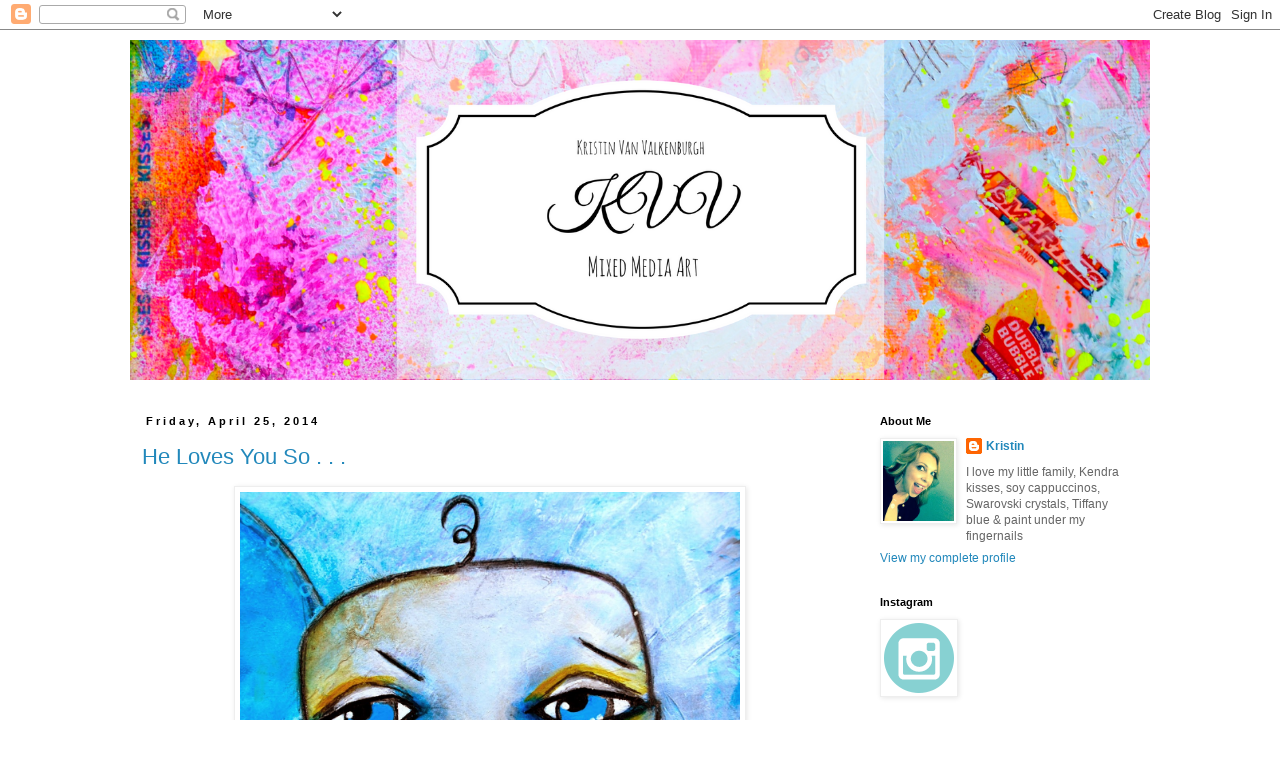

--- FILE ---
content_type: text/html; charset=UTF-8
request_url: https://twinkletwinklelikeastar.blogspot.com/2014/04/
body_size: 20960
content:
<!DOCTYPE html>
<html class='v2' dir='ltr' lang='en'>
<head>
<link href='https://www.blogger.com/static/v1/widgets/335934321-css_bundle_v2.css' rel='stylesheet' type='text/css'/>
<meta content='width=1100' name='viewport'/>
<meta content='text/html; charset=UTF-8' http-equiv='Content-Type'/>
<meta content='blogger' name='generator'/>
<link href='https://twinkletwinklelikeastar.blogspot.com/favicon.ico' rel='icon' type='image/x-icon'/>
<link href='http://twinkletwinklelikeastar.blogspot.com/2014/04/' rel='canonical'/>
<link rel="alternate" type="application/atom+xml" title="KVV Mixed Media Art - Atom" href="https://twinkletwinklelikeastar.blogspot.com/feeds/posts/default" />
<link rel="alternate" type="application/rss+xml" title="KVV Mixed Media Art - RSS" href="https://twinkletwinklelikeastar.blogspot.com/feeds/posts/default?alt=rss" />
<link rel="service.post" type="application/atom+xml" title="KVV Mixed Media Art - Atom" href="https://www.blogger.com/feeds/8032354496507827258/posts/default" />
<!--Can't find substitution for tag [blog.ieCssRetrofitLinks]-->
<meta content='http://twinkletwinklelikeastar.blogspot.com/2014/04/' property='og:url'/>
<meta content='KVV Mixed Media Art' property='og:title'/>
<meta content='' property='og:description'/>
<title>KVV Mixed Media Art: April 2014</title>
<style id='page-skin-1' type='text/css'><!--
/*
-----------------------------------------------
Blogger Template Style
Name:     Simple
Designer: Blogger
URL:      www.blogger.com
----------------------------------------------- */
/* Content
----------------------------------------------- */
body {
font: normal normal 12px Arial, Tahoma, Helvetica, FreeSans, sans-serif;
color: #666666;
background: #ffffff none repeat scroll top left;
padding: 0 0 0 0;
}
html body .region-inner {
min-width: 0;
max-width: 100%;
width: auto;
}
h2 {
font-size: 22px;
}
a:link {
text-decoration:none;
color: #2288bb;
}
a:visited {
text-decoration:none;
color: #888888;
}
a:hover {
text-decoration:underline;
color: #33aaff;
}
.body-fauxcolumn-outer .fauxcolumn-inner {
background: transparent none repeat scroll top left;
_background-image: none;
}
.body-fauxcolumn-outer .cap-top {
position: absolute;
z-index: 1;
height: 400px;
width: 100%;
}
.body-fauxcolumn-outer .cap-top .cap-left {
width: 100%;
background: transparent none repeat-x scroll top left;
_background-image: none;
}
.content-outer {
-moz-box-shadow: 0 0 0 rgba(0, 0, 0, .15);
-webkit-box-shadow: 0 0 0 rgba(0, 0, 0, .15);
-goog-ms-box-shadow: 0 0 0 #333333;
box-shadow: 0 0 0 rgba(0, 0, 0, .15);
margin-bottom: 1px;
}
.content-inner {
padding: 10px 40px;
}
.content-inner {
background-color: #ffffff;
}
/* Header
----------------------------------------------- */
.header-outer {
background: transparent none repeat-x scroll 0 -400px;
_background-image: none;
}
.Header h1 {
font: normal normal 40px 'Trebuchet MS',Trebuchet,Verdana,sans-serif;
color: #000000;
text-shadow: 0 0 0 rgba(0, 0, 0, .2);
}
.Header h1 a {
color: #000000;
}
.Header .description {
font-size: 18px;
color: #000000;
}
.header-inner .Header .titlewrapper {
padding: 22px 0;
}
.header-inner .Header .descriptionwrapper {
padding: 0 0;
}
/* Tabs
----------------------------------------------- */
.tabs-inner .section:first-child {
border-top: 0 solid #dddddd;
}
.tabs-inner .section:first-child ul {
margin-top: -1px;
border-top: 1px solid #dddddd;
border-left: 1px solid #dddddd;
border-right: 1px solid #dddddd;
}
.tabs-inner .widget ul {
background: transparent none repeat-x scroll 0 -800px;
_background-image: none;
border-bottom: 1px solid #dddddd;
margin-top: 0;
margin-left: -30px;
margin-right: -30px;
}
.tabs-inner .widget li a {
display: inline-block;
padding: .6em 1em;
font: normal normal 12px Arial, Tahoma, Helvetica, FreeSans, sans-serif;
color: #000000;
border-left: 1px solid #ffffff;
border-right: 1px solid #dddddd;
}
.tabs-inner .widget li:first-child a {
border-left: none;
}
.tabs-inner .widget li.selected a, .tabs-inner .widget li a:hover {
color: #000000;
background-color: #eeeeee;
text-decoration: none;
}
/* Columns
----------------------------------------------- */
.main-outer {
border-top: 0 solid transparent;
}
.fauxcolumn-left-outer .fauxcolumn-inner {
border-right: 1px solid transparent;
}
.fauxcolumn-right-outer .fauxcolumn-inner {
border-left: 1px solid transparent;
}
/* Headings
----------------------------------------------- */
div.widget > h2,
div.widget h2.title {
margin: 0 0 1em 0;
font: normal bold 11px 'Trebuchet MS',Trebuchet,Verdana,sans-serif;
color: #000000;
}
/* Widgets
----------------------------------------------- */
.widget .zippy {
color: #999999;
text-shadow: 2px 2px 1px rgba(0, 0, 0, .1);
}
.widget .popular-posts ul {
list-style: none;
}
/* Posts
----------------------------------------------- */
h2.date-header {
font: normal bold 11px Arial, Tahoma, Helvetica, FreeSans, sans-serif;
}
.date-header span {
background-color: #ffffff;
color: #000000;
padding: 0.4em;
letter-spacing: 3px;
margin: inherit;
}
.main-inner {
padding-top: 35px;
padding-bottom: 65px;
}
.main-inner .column-center-inner {
padding: 0 0;
}
.main-inner .column-center-inner .section {
margin: 0 1em;
}
.post {
margin: 0 0 45px 0;
}
h3.post-title, .comments h4 {
font: normal normal 22px Arial, Tahoma, Helvetica, FreeSans, sans-serif;
margin: .75em 0 0;
}
.post-body {
font-size: 110%;
line-height: 1.4;
position: relative;
}
.post-body img, .post-body .tr-caption-container, .Profile img, .Image img,
.BlogList .item-thumbnail img {
padding: 2px;
background: #ffffff;
border: 1px solid #eeeeee;
-moz-box-shadow: 1px 1px 5px rgba(0, 0, 0, .1);
-webkit-box-shadow: 1px 1px 5px rgba(0, 0, 0, .1);
box-shadow: 1px 1px 5px rgba(0, 0, 0, .1);
}
.post-body img, .post-body .tr-caption-container {
padding: 5px;
}
.post-body .tr-caption-container {
color: #666666;
}
.post-body .tr-caption-container img {
padding: 0;
background: transparent;
border: none;
-moz-box-shadow: 0 0 0 rgba(0, 0, 0, .1);
-webkit-box-shadow: 0 0 0 rgba(0, 0, 0, .1);
box-shadow: 0 0 0 rgba(0, 0, 0, .1);
}
.post-header {
margin: 0 0 1.5em;
line-height: 1.6;
font-size: 90%;
}
.post-footer {
margin: 20px -2px 0;
padding: 5px 10px;
color: #666666;
background-color: #eeeeee;
border-bottom: 1px solid #eeeeee;
line-height: 1.6;
font-size: 90%;
}
#comments .comment-author {
padding-top: 1.5em;
border-top: 1px solid transparent;
background-position: 0 1.5em;
}
#comments .comment-author:first-child {
padding-top: 0;
border-top: none;
}
.avatar-image-container {
margin: .2em 0 0;
}
#comments .avatar-image-container img {
border: 1px solid #eeeeee;
}
/* Comments
----------------------------------------------- */
.comments .comments-content .icon.blog-author {
background-repeat: no-repeat;
background-image: url([data-uri]);
}
.comments .comments-content .loadmore a {
border-top: 1px solid #999999;
border-bottom: 1px solid #999999;
}
.comments .comment-thread.inline-thread {
background-color: #eeeeee;
}
.comments .continue {
border-top: 2px solid #999999;
}
/* Accents
---------------------------------------------- */
.section-columns td.columns-cell {
border-left: 1px solid transparent;
}
.blog-pager {
background: transparent url(https://resources.blogblog.com/blogblog/data/1kt/simple/paging_dot.png) repeat-x scroll top center;
}
.blog-pager-older-link, .home-link,
.blog-pager-newer-link {
background-color: #ffffff;
padding: 5px;
}
.footer-outer {
border-top: 1px dashed #bbbbbb;
}
/* Mobile
----------------------------------------------- */
body.mobile  {
background-size: auto;
}
.mobile .body-fauxcolumn-outer {
background: transparent none repeat scroll top left;
}
.mobile .body-fauxcolumn-outer .cap-top {
background-size: 100% auto;
}
.mobile .content-outer {
-webkit-box-shadow: 0 0 3px rgba(0, 0, 0, .15);
box-shadow: 0 0 3px rgba(0, 0, 0, .15);
}
.mobile .tabs-inner .widget ul {
margin-left: 0;
margin-right: 0;
}
.mobile .post {
margin: 0;
}
.mobile .main-inner .column-center-inner .section {
margin: 0;
}
.mobile .date-header span {
padding: 0.1em 10px;
margin: 0 -10px;
}
.mobile h3.post-title {
margin: 0;
}
.mobile .blog-pager {
background: transparent none no-repeat scroll top center;
}
.mobile .footer-outer {
border-top: none;
}
.mobile .main-inner, .mobile .footer-inner {
background-color: #ffffff;
}
.mobile-index-contents {
color: #666666;
}
.mobile-link-button {
background-color: #2288bb;
}
.mobile-link-button a:link, .mobile-link-button a:visited {
color: #ffffff;
}
.mobile .tabs-inner .section:first-child {
border-top: none;
}
.mobile .tabs-inner .PageList .widget-content {
background-color: #eeeeee;
color: #000000;
border-top: 1px solid #dddddd;
border-bottom: 1px solid #dddddd;
}
.mobile .tabs-inner .PageList .widget-content .pagelist-arrow {
border-left: 1px solid #dddddd;
}

--></style>
<style id='template-skin-1' type='text/css'><!--
body {
min-width: 1100px;
}
.content-outer, .content-fauxcolumn-outer, .region-inner {
min-width: 1100px;
max-width: 1100px;
_width: 1100px;
}
.main-inner .columns {
padding-left: 0;
padding-right: 300px;
}
.main-inner .fauxcolumn-center-outer {
left: 0;
right: 300px;
/* IE6 does not respect left and right together */
_width: expression(this.parentNode.offsetWidth -
parseInt("0") -
parseInt("300px") + 'px');
}
.main-inner .fauxcolumn-left-outer {
width: 0;
}
.main-inner .fauxcolumn-right-outer {
width: 300px;
}
.main-inner .column-left-outer {
width: 0;
right: 100%;
margin-left: -0;
}
.main-inner .column-right-outer {
width: 300px;
margin-right: -300px;
}
#layout {
min-width: 0;
}
#layout .content-outer {
min-width: 0;
width: 800px;
}
#layout .region-inner {
min-width: 0;
width: auto;
}
body#layout div.add_widget {
padding: 8px;
}
body#layout div.add_widget a {
margin-left: 32px;
}
--></style>
<link href='https://www.blogger.com/dyn-css/authorization.css?targetBlogID=8032354496507827258&amp;zx=21ef84f9-6d45-4818-a005-ad7c9b8606a7' media='none' onload='if(media!=&#39;all&#39;)media=&#39;all&#39;' rel='stylesheet'/><noscript><link href='https://www.blogger.com/dyn-css/authorization.css?targetBlogID=8032354496507827258&amp;zx=21ef84f9-6d45-4818-a005-ad7c9b8606a7' rel='stylesheet'/></noscript>
<meta name='google-adsense-platform-account' content='ca-host-pub-1556223355139109'/>
<meta name='google-adsense-platform-domain' content='blogspot.com'/>

</head>
<body class='loading variant-simplysimple'>
<div class='navbar section' id='navbar' name='Navbar'><div class='widget Navbar' data-version='1' id='Navbar1'><script type="text/javascript">
    function setAttributeOnload(object, attribute, val) {
      if(window.addEventListener) {
        window.addEventListener('load',
          function(){ object[attribute] = val; }, false);
      } else {
        window.attachEvent('onload', function(){ object[attribute] = val; });
      }
    }
  </script>
<div id="navbar-iframe-container"></div>
<script type="text/javascript" src="https://apis.google.com/js/platform.js"></script>
<script type="text/javascript">
      gapi.load("gapi.iframes:gapi.iframes.style.bubble", function() {
        if (gapi.iframes && gapi.iframes.getContext) {
          gapi.iframes.getContext().openChild({
              url: 'https://www.blogger.com/navbar/8032354496507827258?origin\x3dhttps://twinkletwinklelikeastar.blogspot.com',
              where: document.getElementById("navbar-iframe-container"),
              id: "navbar-iframe"
          });
        }
      });
    </script><script type="text/javascript">
(function() {
var script = document.createElement('script');
script.type = 'text/javascript';
script.src = '//pagead2.googlesyndication.com/pagead/js/google_top_exp.js';
var head = document.getElementsByTagName('head')[0];
if (head) {
head.appendChild(script);
}})();
</script>
</div></div>
<div class='body-fauxcolumns'>
<div class='fauxcolumn-outer body-fauxcolumn-outer'>
<div class='cap-top'>
<div class='cap-left'></div>
<div class='cap-right'></div>
</div>
<div class='fauxborder-left'>
<div class='fauxborder-right'></div>
<div class='fauxcolumn-inner'>
</div>
</div>
<div class='cap-bottom'>
<div class='cap-left'></div>
<div class='cap-right'></div>
</div>
</div>
</div>
<div class='content'>
<div class='content-fauxcolumns'>
<div class='fauxcolumn-outer content-fauxcolumn-outer'>
<div class='cap-top'>
<div class='cap-left'></div>
<div class='cap-right'></div>
</div>
<div class='fauxborder-left'>
<div class='fauxborder-right'></div>
<div class='fauxcolumn-inner'>
</div>
</div>
<div class='cap-bottom'>
<div class='cap-left'></div>
<div class='cap-right'></div>
</div>
</div>
</div>
<div class='content-outer'>
<div class='content-cap-top cap-top'>
<div class='cap-left'></div>
<div class='cap-right'></div>
</div>
<div class='fauxborder-left content-fauxborder-left'>
<div class='fauxborder-right content-fauxborder-right'></div>
<div class='content-inner'>
<header>
<div class='header-outer'>
<div class='header-cap-top cap-top'>
<div class='cap-left'></div>
<div class='cap-right'></div>
</div>
<div class='fauxborder-left header-fauxborder-left'>
<div class='fauxborder-right header-fauxborder-right'></div>
<div class='region-inner header-inner'>
<div class='header section' id='header' name='Header'><div class='widget Header' data-version='1' id='Header1'>
<div id='header-inner'>
<a href='https://twinkletwinklelikeastar.blogspot.com/' style='display: block'>
<img alt='KVV Mixed Media Art' height='340px; ' id='Header1_headerimg' src='https://blogger.googleusercontent.com/img/b/R29vZ2xl/AVvXsEj5RwxRtJ4zL1MbrzF09pn4pawWqtdjmeAmgnNdQf8ip0So5kGyQJCdP-CucCDRm1vt0BkNB1SXiyrBXoiMJiQrq4d1Pw76JM8a3evlfIJLoz7IiznmW20883or-1V4H5_k8iDrcI-w-t8/s1600/twitter-9.png' style='display: block' width='1020px; '/>
</a>
</div>
</div></div>
</div>
</div>
<div class='header-cap-bottom cap-bottom'>
<div class='cap-left'></div>
<div class='cap-right'></div>
</div>
</div>
</header>
<div class='tabs-outer'>
<div class='tabs-cap-top cap-top'>
<div class='cap-left'></div>
<div class='cap-right'></div>
</div>
<div class='fauxborder-left tabs-fauxborder-left'>
<div class='fauxborder-right tabs-fauxborder-right'></div>
<div class='region-inner tabs-inner'>
<div class='tabs no-items section' id='crosscol' name='Cross-Column'></div>
<div class='tabs no-items section' id='crosscol-overflow' name='Cross-Column 2'></div>
</div>
</div>
<div class='tabs-cap-bottom cap-bottom'>
<div class='cap-left'></div>
<div class='cap-right'></div>
</div>
</div>
<div class='main-outer'>
<div class='main-cap-top cap-top'>
<div class='cap-left'></div>
<div class='cap-right'></div>
</div>
<div class='fauxborder-left main-fauxborder-left'>
<div class='fauxborder-right main-fauxborder-right'></div>
<div class='region-inner main-inner'>
<div class='columns fauxcolumns'>
<div class='fauxcolumn-outer fauxcolumn-center-outer'>
<div class='cap-top'>
<div class='cap-left'></div>
<div class='cap-right'></div>
</div>
<div class='fauxborder-left'>
<div class='fauxborder-right'></div>
<div class='fauxcolumn-inner'>
</div>
</div>
<div class='cap-bottom'>
<div class='cap-left'></div>
<div class='cap-right'></div>
</div>
</div>
<div class='fauxcolumn-outer fauxcolumn-left-outer'>
<div class='cap-top'>
<div class='cap-left'></div>
<div class='cap-right'></div>
</div>
<div class='fauxborder-left'>
<div class='fauxborder-right'></div>
<div class='fauxcolumn-inner'>
</div>
</div>
<div class='cap-bottom'>
<div class='cap-left'></div>
<div class='cap-right'></div>
</div>
</div>
<div class='fauxcolumn-outer fauxcolumn-right-outer'>
<div class='cap-top'>
<div class='cap-left'></div>
<div class='cap-right'></div>
</div>
<div class='fauxborder-left'>
<div class='fauxborder-right'></div>
<div class='fauxcolumn-inner'>
</div>
</div>
<div class='cap-bottom'>
<div class='cap-left'></div>
<div class='cap-right'></div>
</div>
</div>
<!-- corrects IE6 width calculation -->
<div class='columns-inner'>
<div class='column-center-outer'>
<div class='column-center-inner'>
<div class='main section' id='main' name='Main'><div class='widget Blog' data-version='1' id='Blog1'>
<div class='blog-posts hfeed'>

          <div class="date-outer">
        
<h2 class='date-header'><span>Friday, April 25, 2014</span></h2>

          <div class="date-posts">
        
<div class='post-outer'>
<div class='post hentry uncustomized-post-template' itemprop='blogPost' itemscope='itemscope' itemtype='http://schema.org/BlogPosting'>
<meta content='https://blogger.googleusercontent.com/img/b/R29vZ2xl/AVvXsEgaBnS_8usida5viAymYIO7ptRHcbGb6BItNZt9t0In5-Ri_ywj_VF-AyuO9fEjZWB3h3RgzOAPWUlBiyIz253XkjGaHtQrxuy76PciJisg78zdl072KuyTe5NY5PQIoilDApcIwZwrkZ0/s1600/DSC_0301.JPG' itemprop='image_url'/>
<meta content='8032354496507827258' itemprop='blogId'/>
<meta content='5234475167053597526' itemprop='postId'/>
<a name='5234475167053597526'></a>
<h3 class='post-title entry-title' itemprop='name'>
<a href='https://twinkletwinklelikeastar.blogspot.com/2014/04/he-loves-you-so.html'>He Loves You So . . .</a>
</h3>
<div class='post-header'>
<div class='post-header-line-1'></div>
</div>
<div class='post-body entry-content' id='post-body-5234475167053597526' itemprop='description articleBody'>
<div class="separator" style="clear: both; text-align: center;">
<a href="https://blogger.googleusercontent.com/img/b/R29vZ2xl/AVvXsEgaBnS_8usida5viAymYIO7ptRHcbGb6BItNZt9t0In5-Ri_ywj_VF-AyuO9fEjZWB3h3RgzOAPWUlBiyIz253XkjGaHtQrxuy76PciJisg78zdl072KuyTe5NY5PQIoilDApcIwZwrkZ0/s1600/DSC_0301.JPG" imageanchor="1" style="margin-left: 1em; margin-right: 1em;"><img border="0" height="640" src="https://blogger.googleusercontent.com/img/b/R29vZ2xl/AVvXsEgaBnS_8usida5viAymYIO7ptRHcbGb6BItNZt9t0In5-Ri_ywj_VF-AyuO9fEjZWB3h3RgzOAPWUlBiyIz253XkjGaHtQrxuy76PciJisg78zdl072KuyTe5NY5PQIoilDApcIwZwrkZ0/s1600/DSC_0301.JPG" width="500" /></a></div>
<div style="text-align: center;">
&nbsp;9 x 12 altered backer board</div>
<div style="text-align: center;">
<br /></div>
<div style="text-align: center;">
<i>"Tears shed for another person are not a sign of weakness. They are a sign of a pure heart."</i></div>
<div style="text-align: center;">
<i>- Jose N. Harris</i></div>
<div style="text-align: center;">
<br /></div>
<div style="text-align: left;">
So I found the coolest substrate the other day as I was rummaging around my stash looking for something new to art on. I guess I've been wise for years, as I've never been able to throw anything away <i>just in case it may perhaps</i> be useful in some random future project. Well okay, wise may not be the right word; perhaps<i> hoard</i> is more appropriate. But either way, my wise-hoarding ways did serve me well this week as I found an old piece of backer board (for framing) to play with. All it needed was a little gesso to get it going . . . .</div>
<div style="text-align: left;">
<br /></div>
<div style="text-align: left;">
I took some process photos along the way for a little show &amp; tell:</div>
<div style="text-align: left;">
<br /></div>
<div class="separator" style="clear: both; text-align: center;">
<a href="https://blogger.googleusercontent.com/img/b/R29vZ2xl/AVvXsEj4AjL6km9eU1pD5Yd7gbcLp1h0AbSQhYqePQS5rHbDcqBLJpQlQNXBUKltzDowBoqJqVamYSuFpCC_neuY9DpFbHgzUAKxRdYRMhl1J1OOH_1L3ns_0uO5wuj1IUmYHQn60P0nQs9tzJo/s1600/IMG_9949.JPG" imageanchor="1" style="margin-left: 1em; margin-right: 1em;"><img border="0" height="640" src="https://blogger.googleusercontent.com/img/b/R29vZ2xl/AVvXsEj4AjL6km9eU1pD5Yd7gbcLp1h0AbSQhYqePQS5rHbDcqBLJpQlQNXBUKltzDowBoqJqVamYSuFpCC_neuY9DpFbHgzUAKxRdYRMhl1J1OOH_1L3ns_0uO5wuj1IUmYHQn60P0nQs9tzJo/s1600/IMG_9949.JPG" width="640" /></a></div>
<div style="text-align: center;">
<i>Getting started: gesso applied with a palette knife followed by some stamping, watercolor crayons, acrylic and mark making.</i></div>
<div style="text-align: center;">
<br /></div>
<div class="separator" style="clear: both; text-align: center;">
<a href="https://blogger.googleusercontent.com/img/b/R29vZ2xl/AVvXsEjYbehQ6J0DQRtH4-n1jKkqJox-S4MKSYZXJ1v5EGKjgk-dYdM0XWFnEumeluRmknGwpj1zxM2uQDpPIzq3uWO5Qz129bXba1uTEq6O7MAP_ldZwIa3gFnaGbFMVj2_3TqDMnFXsMZv3Ig/s1600/IMG_9954.JPG" imageanchor="1" style="margin-left: 1em; margin-right: 1em;"><img border="0" height="640" src="https://blogger.googleusercontent.com/img/b/R29vZ2xl/AVvXsEjYbehQ6J0DQRtH4-n1jKkqJox-S4MKSYZXJ1v5EGKjgk-dYdM0XWFnEumeluRmknGwpj1zxM2uQDpPIzq3uWO5Qz129bXba1uTEq6O7MAP_ldZwIa3gFnaGbFMVj2_3TqDMnFXsMZv3Ig/s1600/IMG_9954.JPG" width="480" /></a></div>
<div style="text-align: center;">
<i>A quick sketch. I wanted to express sorrow.</i></div>
<div style="text-align: center;">
<br /></div>
<div class="separator" style="clear: both; text-align: center;">
<a href="https://blogger.googleusercontent.com/img/b/R29vZ2xl/AVvXsEjjBLD4iPfRfxxinjUDXuyeswDH4M45FhEUT_MHRS9C0t_5sECoHQAmWnVxxfBMwlDXMo8nDAjoZsz9VF6VfbrvHFcSj9sqaIPLsPAehw4wMQghpG2AG6Dlm76TTw0iO7ug2OrXjzLk_0U/s1600/IMG_9959.jpg" imageanchor="1" style="margin-left: 1em; margin-right: 1em;"><img border="0" height="480" src="https://blogger.googleusercontent.com/img/b/R29vZ2xl/AVvXsEjjBLD4iPfRfxxinjUDXuyeswDH4M45FhEUT_MHRS9C0t_5sECoHQAmWnVxxfBMwlDXMo8nDAjoZsz9VF6VfbrvHFcSj9sqaIPLsPAehw4wMQghpG2AG6Dlm76TTw0iO7ug2OrXjzLk_0U/s1600/IMG_9959.jpg" width="640" /></a></div>
<div style="text-align: center;">
<i>The finished sketch with a sad girl, wonky house &amp; a mama bird with her three chicks.&nbsp;</i></div>
<div style="text-align: center;">
<br /></div>
<div style="text-align: left;">
Okay, so now you may be wondering what the piece is about. I created it for my girlfriend who lost her Father - after many years battling sickness - just last week. As expected, she is devistated. And she's an only child. So everything that needed to be done in the aftermath of his passing was left to her and her alone to figure out. My heart broke for her as I tried - from another state - to do what I could to comfort her. Creating this painting was the only thing I could really think of. I know it won't bring him back or ease her sadness, but I do hope that it will make her feel less alone.&nbsp;</div>
<div style="text-align: left;">
<br /></div>
<div class="separator" style="clear: both; text-align: center;">
<a href="https://blogger.googleusercontent.com/img/b/R29vZ2xl/AVvXsEhIEdYnDabM8xYkbTpKk2k5yWS78kVi9isw3MlvZRKWtRFwrfEj84x9EbkqFs9J6oXr68aUKauh6ccsIhDE0177qWM5039IWrOzlE8oLcU3QbPJrvNuOoxDZUYTjfIs9LSXs2FtlMrysiE/s1600/IMG_9964.jpg" imageanchor="1" style="margin-left: 1em; margin-right: 1em;"><img border="0" height="640" src="https://blogger.googleusercontent.com/img/b/R29vZ2xl/AVvXsEhIEdYnDabM8xYkbTpKk2k5yWS78kVi9isw3MlvZRKWtRFwrfEj84x9EbkqFs9J6oXr68aUKauh6ccsIhDE0177qWM5039IWrOzlE8oLcU3QbPJrvNuOoxDZUYTjfIs9LSXs2FtlMrysiE/s1600/IMG_9964.jpg" width="480" /></a></div>
<div style="text-align: center;">
<i>Tears created by pressing a wet brush loaded with watercolor under the eyes.&nbsp;</i></div>
<div style="text-align: center;">
<br /></div>
<div style="text-align: left;">
And here's what it looks like finished:</div>
<div style="text-align: left;">
<br /></div>
<div class="separator" style="clear: both; text-align: center;">
<a href="https://blogger.googleusercontent.com/img/b/R29vZ2xl/AVvXsEg8nNALBnBlDQqut5gOzRDmZE4z0DZdOC-lI7zeP6MIgQcdoygHO_zPfQzrbO96pon6Dlp-b1lReb69RtVwm_Z3RLnQsbPxDkJgE9FGEcGgEXqjSZKtmUaQP9HJcE2PrZ_UijleLF6zamE/s1600/DSC_0307.JPG" imageanchor="1" style="margin-left: 1em; margin-right: 1em;"><img border="0" height="428" src="https://blogger.googleusercontent.com/img/b/R29vZ2xl/AVvXsEg8nNALBnBlDQqut5gOzRDmZE4z0DZdOC-lI7zeP6MIgQcdoygHO_zPfQzrbO96pon6Dlp-b1lReb69RtVwm_Z3RLnQsbPxDkJgE9FGEcGgEXqjSZKtmUaQP9HJcE2PrZ_UijleLF6zamE/s1600/DSC_0307.JPG" width="640" /></a></div>
<div style="text-align: center;">
<i>Complete with a bit of glitter, iridescent stars (which are making their way into everything I've done lately), sequins and ink.</i></div>
<div style="text-align: left;">
<br /></div>
<div class="separator" style="clear: both; text-align: center;">
<a href="https://blogger.googleusercontent.com/img/b/R29vZ2xl/AVvXsEgscX6CZTidhsi-8Kx4L7yP15XVvG9BrwbJKTIQPKk2pA8kKB2cecRk7DvRVT3pSCuLgpo04IOCQehOfroeY1vBykUmHkwmsVCxmYYZCK1m-DzbFjv19h0-zMQHshrVnj3cM0vK3CflLAQ/s1600/DSC_0304.JPG" imageanchor="1" style="margin-left: 1em; margin-right: 1em;"><img border="0" height="640" src="https://blogger.googleusercontent.com/img/b/R29vZ2xl/AVvXsEgscX6CZTidhsi-8Kx4L7yP15XVvG9BrwbJKTIQPKk2pA8kKB2cecRk7DvRVT3pSCuLgpo04IOCQehOfroeY1vBykUmHkwmsVCxmYYZCK1m-DzbFjv19h0-zMQHshrVnj3cM0vK3CflLAQ/s1600/DSC_0304.JPG" width="508" /></a></div>
<div style="text-align: center;">
<i>The road reads; "He Loves You So."</i></div>
<div style="text-align: center;">
<br /></div>
<div style="text-align: left;">
Thank you for taking a peek. And be sure to check out&nbsp;<a href="http://www.paintpartyfriday.blogspot.com/">PPF</a>. You'll always be glad that you did.</div>
<div style="text-align: left;">
<br /></div>
<div style="text-align: left;">
Yours,</div>
<div style="text-align: left;">
Kristin xo</div>
<div style="text-align: center;">
<br /></div>
<div style='clear: both;'></div>
</div>
<div class='post-footer'>
<div class='post-footer-line post-footer-line-1'>
<span class='post-author vcard'>
Posted by
<span class='fn' itemprop='author' itemscope='itemscope' itemtype='http://schema.org/Person'>
<meta content='https://www.blogger.com/profile/09492839042151189777' itemprop='url'/>
<a class='g-profile' href='https://www.blogger.com/profile/09492839042151189777' rel='author' title='author profile'>
<span itemprop='name'>Kristin</span>
</a>
</span>
</span>
<span class='post-timestamp'>
at
<meta content='http://twinkletwinklelikeastar.blogspot.com/2014/04/he-loves-you-so.html' itemprop='url'/>
<a class='timestamp-link' href='https://twinkletwinklelikeastar.blogspot.com/2014/04/he-loves-you-so.html' rel='bookmark' title='permanent link'><abbr class='published' itemprop='datePublished' title='2014-04-25T15:31:00-07:00'>3:31&#8239;PM</abbr></a>
</span>
<span class='post-comment-link'>
<a class='comment-link' href='https://www.blogger.com/comment/fullpage/post/8032354496507827258/5234475167053597526' onclick='javascript:window.open(this.href, "bloggerPopup", "toolbar=0,location=0,statusbar=1,menubar=0,scrollbars=yes,width=640,height=500"); return false;'>
25 comments:
  </a>
</span>
<span class='post-icons'>
<span class='item-action'>
<a href='https://www.blogger.com/email-post/8032354496507827258/5234475167053597526' title='Email Post'>
<img alt='' class='icon-action' height='13' src='https://resources.blogblog.com/img/icon18_email.gif' width='18'/>
</a>
</span>
<span class='item-control blog-admin pid-1070151022'>
<a href='https://www.blogger.com/post-edit.g?blogID=8032354496507827258&postID=5234475167053597526&from=pencil' title='Edit Post'>
<img alt='' class='icon-action' height='18' src='https://resources.blogblog.com/img/icon18_edit_allbkg.gif' width='18'/>
</a>
</span>
</span>
<div class='post-share-buttons goog-inline-block'>
<a class='goog-inline-block share-button sb-email' href='https://www.blogger.com/share-post.g?blogID=8032354496507827258&postID=5234475167053597526&target=email' target='_blank' title='Email This'><span class='share-button-link-text'>Email This</span></a><a class='goog-inline-block share-button sb-blog' href='https://www.blogger.com/share-post.g?blogID=8032354496507827258&postID=5234475167053597526&target=blog' onclick='window.open(this.href, "_blank", "height=270,width=475"); return false;' target='_blank' title='BlogThis!'><span class='share-button-link-text'>BlogThis!</span></a><a class='goog-inline-block share-button sb-twitter' href='https://www.blogger.com/share-post.g?blogID=8032354496507827258&postID=5234475167053597526&target=twitter' target='_blank' title='Share to X'><span class='share-button-link-text'>Share to X</span></a><a class='goog-inline-block share-button sb-facebook' href='https://www.blogger.com/share-post.g?blogID=8032354496507827258&postID=5234475167053597526&target=facebook' onclick='window.open(this.href, "_blank", "height=430,width=640"); return false;' target='_blank' title='Share to Facebook'><span class='share-button-link-text'>Share to Facebook</span></a><a class='goog-inline-block share-button sb-pinterest' href='https://www.blogger.com/share-post.g?blogID=8032354496507827258&postID=5234475167053597526&target=pinterest' target='_blank' title='Share to Pinterest'><span class='share-button-link-text'>Share to Pinterest</span></a>
</div>
</div>
<div class='post-footer-line post-footer-line-2'>
<span class='post-labels'>
Labels:
<a href='https://twinkletwinklelikeastar.blogspot.com/search/label/blue' rel='tag'>blue</a>,
<a href='https://twinkletwinklelikeastar.blogspot.com/search/label/Grief' rel='tag'>Grief</a>,
<a href='https://twinkletwinklelikeastar.blogspot.com/search/label/Loss' rel='tag'>Loss</a>,
<a href='https://twinkletwinklelikeastar.blogspot.com/search/label/Mixed%20Media' rel='tag'>Mixed Media</a>,
<a href='https://twinkletwinklelikeastar.blogspot.com/search/label/Paint%20Party%20Friday' rel='tag'>Paint Party Friday</a>,
<a href='https://twinkletwinklelikeastar.blogspot.com/search/label/Tears' rel='tag'>Tears</a>,
<a href='https://twinkletwinklelikeastar.blogspot.com/search/label/Thank%20you%20Kristin%20and%20Eva' rel='tag'>Thank you Kristin and Eva</a>
</span>
</div>
<div class='post-footer-line post-footer-line-3'>
<span class='post-location'>
</span>
</div>
</div>
</div>
</div>

          </div></div>
        

          <div class="date-outer">
        
<h2 class='date-header'><span>Friday, April 18, 2014</span></h2>

          <div class="date-posts">
        
<div class='post-outer'>
<div class='post hentry uncustomized-post-template' itemprop='blogPost' itemscope='itemscope' itemtype='http://schema.org/BlogPosting'>
<meta content='https://blogger.googleusercontent.com/img/b/R29vZ2xl/AVvXsEgUNvSk0sSC5URQIsN6J6vAwr1X3vIBtYVepmmps7152RfgN9g50e737Au3tHX8YkJDDpE8tkG7qbEBpdqyQAKCEHPKBA3vdQQSkPqLkMPt4OefQr3dMwE-fAB-RC6-W6VFuci2Af4p8e4/s1600/DSC_0027.JPG' itemprop='image_url'/>
<meta content='8032354496507827258' itemprop='blogId'/>
<meta content='4270799259267090919' itemprop='postId'/>
<a name='4270799259267090919'></a>
<h3 class='post-title entry-title' itemprop='name'>
<a href='https://twinkletwinklelikeastar.blogspot.com/2014/04/you-are-spark.html'>YOU are the Spark . . . </a>
</h3>
<div class='post-header'>
<div class='post-header-line-1'></div>
</div>
<div class='post-body entry-content' id='post-body-4270799259267090919' itemprop='description articleBody'>
<div class="separator" style="clear: both; text-align: center;">
<a href="https://blogger.googleusercontent.com/img/b/R29vZ2xl/AVvXsEgUNvSk0sSC5URQIsN6J6vAwr1X3vIBtYVepmmps7152RfgN9g50e737Au3tHX8YkJDDpE8tkG7qbEBpdqyQAKCEHPKBA3vdQQSkPqLkMPt4OefQr3dMwE-fAB-RC6-W6VFuci2Af4p8e4/s1600/DSC_0027.JPG" imageanchor="1" style="margin-left: 1em; margin-right: 1em;"><img border="0" height="428" src="https://blogger.googleusercontent.com/img/b/R29vZ2xl/AVvXsEgUNvSk0sSC5URQIsN6J6vAwr1X3vIBtYVepmmps7152RfgN9g50e737Au3tHX8YkJDDpE8tkG7qbEBpdqyQAKCEHPKBA3vdQQSkPqLkMPt4OefQr3dMwE-fAB-RC6-W6VFuci2Af4p8e4/s1600/DSC_0027.JPG" width="640" /></a></div>
<div class="separator" style="clear: both; text-align: center;">
9 x 12 Loose Art Journal Page</div>
<div class="separator" style="clear: both; text-align: center;">
<br /></div>
<div class="separator" style="clear: both; text-align: center;">
<i>"You are the Spark that ignites the World"</i></div>
<div class="separator" style="clear: both; text-align: center;">
<i>-- Anonymous&nbsp;</i></div>
<br />
<br />
Happy Easter, Happy Spring &amp; Happy&nbsp;<a href="http://www.paintpartyfriday.blogspot.com/">PPF</a>!<br />
<br />
This little girl came about shortly after hearing the fabulous quote above. I just couldn't keep my mind off of the inspiring words and, naturally, knew that there would soon be a journal page in response to them. Here's what I came up with. Pink, polka dots, and glitter; what more could a girl ask for?<br />
<br />
<div class="separator" style="clear: both; text-align: center;">
<a href="https://blogger.googleusercontent.com/img/b/R29vZ2xl/AVvXsEiAfFlKAOvW5q06JEl76XUWIEiqQOsl_F-FEU02LQNkrUfZPFe_SFvhk4VA4LsqjnE9X9aNok4AxK0Y0veOK86g4dSUzQAubg5zPlDaMPGJt-UX7QGfBRtHoobWu2rl_uqHEdyA4Z_fRNE/s1600/DSC_0018.JPG" imageanchor="1" style="margin-left: 1em; margin-right: 1em;"><img border="0" height="478" src="https://blogger.googleusercontent.com/img/b/R29vZ2xl/AVvXsEiAfFlKAOvW5q06JEl76XUWIEiqQOsl_F-FEU02LQNkrUfZPFe_SFvhk4VA4LsqjnE9X9aNok4AxK0Y0veOK86g4dSUzQAubg5zPlDaMPGJt-UX7QGfBRtHoobWu2rl_uqHEdyA4Z_fRNE/s1600/DSC_0018.JPG" width="640" /></a></div>
<br />
<div class="separator" style="clear: both; text-align: center;">
</div>
<div class="separator" style="clear: both; text-align: center;">
<a href="https://blogger.googleusercontent.com/img/b/R29vZ2xl/AVvXsEgxVVINH0vDU0WBhHfIEzYPwjJ8LNjdn2ph_Xa59sDu8jbaY93RKV83eoi2h8HVbsG9p8OAOz1UNgUtTQmrQUvFMVDx8ToGTMjAgcFzFUGoHPcjeWsozOLnOOo7t2BB16f8COJmyBqj5Sw/s1600/DSC_0009.JPG" imageanchor="1" style="margin-left: 1em; margin-right: 1em;"><img border="0" height="428" src="https://blogger.googleusercontent.com/img/b/R29vZ2xl/AVvXsEgxVVINH0vDU0WBhHfIEzYPwjJ8LNjdn2ph_Xa59sDu8jbaY93RKV83eoi2h8HVbsG9p8OAOz1UNgUtTQmrQUvFMVDx8ToGTMjAgcFzFUGoHPcjeWsozOLnOOo7t2BB16f8COJmyBqj5Sw/s1600/DSC_0009.JPG" width="640" /></a></div>
<br />
I hope this finds you knee-deep in colored eggs, jelly beans, chocolate bunnies. And that you are surrounded by those you love.<br />
<br />
<br />
To Bunny Kisses,<br />
Kristin xo<br />
<br />
<div style='clear: both;'></div>
</div>
<div class='post-footer'>
<div class='post-footer-line post-footer-line-1'>
<span class='post-author vcard'>
Posted by
<span class='fn' itemprop='author' itemscope='itemscope' itemtype='http://schema.org/Person'>
<meta content='https://www.blogger.com/profile/09492839042151189777' itemprop='url'/>
<a class='g-profile' href='https://www.blogger.com/profile/09492839042151189777' rel='author' title='author profile'>
<span itemprop='name'>Kristin</span>
</a>
</span>
</span>
<span class='post-timestamp'>
at
<meta content='http://twinkletwinklelikeastar.blogspot.com/2014/04/you-are-spark.html' itemprop='url'/>
<a class='timestamp-link' href='https://twinkletwinklelikeastar.blogspot.com/2014/04/you-are-spark.html' rel='bookmark' title='permanent link'><abbr class='published' itemprop='datePublished' title='2014-04-18T16:32:00-07:00'>4:32&#8239;PM</abbr></a>
</span>
<span class='post-comment-link'>
<a class='comment-link' href='https://www.blogger.com/comment/fullpage/post/8032354496507827258/4270799259267090919' onclick='javascript:window.open(this.href, "bloggerPopup", "toolbar=0,location=0,statusbar=1,menubar=0,scrollbars=yes,width=640,height=500"); return false;'>
23 comments:
  </a>
</span>
<span class='post-icons'>
<span class='item-action'>
<a href='https://www.blogger.com/email-post/8032354496507827258/4270799259267090919' title='Email Post'>
<img alt='' class='icon-action' height='13' src='https://resources.blogblog.com/img/icon18_email.gif' width='18'/>
</a>
</span>
<span class='item-control blog-admin pid-1070151022'>
<a href='https://www.blogger.com/post-edit.g?blogID=8032354496507827258&postID=4270799259267090919&from=pencil' title='Edit Post'>
<img alt='' class='icon-action' height='18' src='https://resources.blogblog.com/img/icon18_edit_allbkg.gif' width='18'/>
</a>
</span>
</span>
<div class='post-share-buttons goog-inline-block'>
<a class='goog-inline-block share-button sb-email' href='https://www.blogger.com/share-post.g?blogID=8032354496507827258&postID=4270799259267090919&target=email' target='_blank' title='Email This'><span class='share-button-link-text'>Email This</span></a><a class='goog-inline-block share-button sb-blog' href='https://www.blogger.com/share-post.g?blogID=8032354496507827258&postID=4270799259267090919&target=blog' onclick='window.open(this.href, "_blank", "height=270,width=475"); return false;' target='_blank' title='BlogThis!'><span class='share-button-link-text'>BlogThis!</span></a><a class='goog-inline-block share-button sb-twitter' href='https://www.blogger.com/share-post.g?blogID=8032354496507827258&postID=4270799259267090919&target=twitter' target='_blank' title='Share to X'><span class='share-button-link-text'>Share to X</span></a><a class='goog-inline-block share-button sb-facebook' href='https://www.blogger.com/share-post.g?blogID=8032354496507827258&postID=4270799259267090919&target=facebook' onclick='window.open(this.href, "_blank", "height=430,width=640"); return false;' target='_blank' title='Share to Facebook'><span class='share-button-link-text'>Share to Facebook</span></a><a class='goog-inline-block share-button sb-pinterest' href='https://www.blogger.com/share-post.g?blogID=8032354496507827258&postID=4270799259267090919&target=pinterest' target='_blank' title='Share to Pinterest'><span class='share-button-link-text'>Share to Pinterest</span></a>
</div>
</div>
<div class='post-footer-line post-footer-line-2'>
<span class='post-labels'>
Labels:
<a href='https://twinkletwinklelikeastar.blogspot.com/search/label/acrylic' rel='tag'>acrylic</a>,
<a href='https://twinkletwinklelikeastar.blogspot.com/search/label/acrylic%20gouache' rel='tag'>acrylic gouache</a>,
<a href='https://twinkletwinklelikeastar.blogspot.com/search/label/glitter' rel='tag'>glitter</a>,
<a href='https://twinkletwinklelikeastar.blogspot.com/search/label/Happy%20Easter' rel='tag'>Happy Easter</a>,
<a href='https://twinkletwinklelikeastar.blogspot.com/search/label/Montana%20Paint%20Pens' rel='tag'>Montana Paint Pens</a>,
<a href='https://twinkletwinklelikeastar.blogspot.com/search/label/Paint%20Party%20Friday' rel='tag'>Paint Party Friday</a>,
<a href='https://twinkletwinklelikeastar.blogspot.com/search/label/Thank%20you%20Kristin%20and%20Eva' rel='tag'>Thank you Kristin and Eva</a>
</span>
</div>
<div class='post-footer-line post-footer-line-3'>
<span class='post-location'>
</span>
</div>
</div>
</div>
</div>

          </div></div>
        

          <div class="date-outer">
        
<h2 class='date-header'><span>Friday, April 11, 2014</span></h2>

          <div class="date-posts">
        
<div class='post-outer'>
<div class='post hentry uncustomized-post-template' itemprop='blogPost' itemscope='itemscope' itemtype='http://schema.org/BlogPosting'>
<meta content='https://blogger.googleusercontent.com/img/b/R29vZ2xl/AVvXsEgKb-2lN9I1_EpTc3f9tDuas23HYO_nkaQWuJbQRxjSIgxHN3TPkVs3qlRI8_-bY_RhclthZKvFlQ5yZ60jR0ShZuYBefOoyFIxoryvpQW2mf1Wl_tyxJv7WsOecdEKDifKF7tSJ5ZHo20/s1600/DSC_0058.JPG' itemprop='image_url'/>
<meta content='8032354496507827258' itemprop='blogId'/>
<meta content='6205099816138802016' itemprop='postId'/>
<a name='6205099816138802016'></a>
<h3 class='post-title entry-title' itemprop='name'>
<a href='https://twinkletwinklelikeastar.blogspot.com/2014/04/its-spring-again.html'>It's Spring Again . . .</a>
</h3>
<div class='post-header'>
<div class='post-header-line-1'></div>
</div>
<div class='post-body entry-content' id='post-body-6205099816138802016' itemprop='description articleBody'>
<div class="separator" style="clear: both; text-align: center;">
<a href="https://blogger.googleusercontent.com/img/b/R29vZ2xl/AVvXsEgKb-2lN9I1_EpTc3f9tDuas23HYO_nkaQWuJbQRxjSIgxHN3TPkVs3qlRI8_-bY_RhclthZKvFlQ5yZ60jR0ShZuYBefOoyFIxoryvpQW2mf1Wl_tyxJv7WsOecdEKDifKF7tSJ5ZHo20/s1600/DSC_0058.JPG" imageanchor="1" style="margin-left: 1em; margin-right: 1em;"><img border="0" height="460" src="https://blogger.googleusercontent.com/img/b/R29vZ2xl/AVvXsEgKb-2lN9I1_EpTc3f9tDuas23HYO_nkaQWuJbQRxjSIgxHN3TPkVs3qlRI8_-bY_RhclthZKvFlQ5yZ60jR0ShZuYBefOoyFIxoryvpQW2mf1Wl_tyxJv7WsOecdEKDifKF7tSJ5ZHo20/s1600/DSC_0058.JPG" width="640" /></a></div>
<div style="text-align: center;">
<i><br /></i></div>
<div style="text-align: center;">
<i>"It is Spring again. The Earth is like a child that knows poems by heart."</i></div>
<div style="text-align: center;">
<i>- Rainer Maria Rilke</i></div>
<div style="text-align: center;">
<i><br /></i></div>
<div style="text-align: center;">
<i><br /></i></div>
<div style="text-align: left;">
I love this time of year. The colors, the smells, the sound of birds chirping: really, what could be better? Oh yeah, I know. Spring Break! And let me tell you, as a newbie to Homeschooling, I really appreciate the chance to spend some time with my kidlet without the pressure of having to school her (well, you know what I mean). . . So, heres to bold, beautiful flowers, the smell of freesia in the air and some time off with family. Hopefully, I'll even get a chance to listen to some of those chirping birds. . . .</div>
<div style="text-align: left;">
<br /></div>
<div style="text-align: left;">
<br /></div>
<div style="text-align: left;">
To the love of Spring,</div>
<div style="text-align: left;">
Kristin xo</div>
<div style="text-align: center;">
<br /></div>
<div style="text-align: center;">
<br /></div>
<div style='clear: both;'></div>
</div>
<div class='post-footer'>
<div class='post-footer-line post-footer-line-1'>
<span class='post-author vcard'>
Posted by
<span class='fn' itemprop='author' itemscope='itemscope' itemtype='http://schema.org/Person'>
<meta content='https://www.blogger.com/profile/09492839042151189777' itemprop='url'/>
<a class='g-profile' href='https://www.blogger.com/profile/09492839042151189777' rel='author' title='author profile'>
<span itemprop='name'>Kristin</span>
</a>
</span>
</span>
<span class='post-timestamp'>
at
<meta content='http://twinkletwinklelikeastar.blogspot.com/2014/04/its-spring-again.html' itemprop='url'/>
<a class='timestamp-link' href='https://twinkletwinklelikeastar.blogspot.com/2014/04/its-spring-again.html' rel='bookmark' title='permanent link'><abbr class='published' itemprop='datePublished' title='2014-04-11T11:40:00-07:00'>11:40&#8239;AM</abbr></a>
</span>
<span class='post-comment-link'>
<a class='comment-link' href='https://www.blogger.com/comment/fullpage/post/8032354496507827258/6205099816138802016' onclick='javascript:window.open(this.href, "bloggerPopup", "toolbar=0,location=0,statusbar=1,menubar=0,scrollbars=yes,width=640,height=500"); return false;'>
14 comments:
  </a>
</span>
<span class='post-icons'>
<span class='item-action'>
<a href='https://www.blogger.com/email-post/8032354496507827258/6205099816138802016' title='Email Post'>
<img alt='' class='icon-action' height='13' src='https://resources.blogblog.com/img/icon18_email.gif' width='18'/>
</a>
</span>
<span class='item-control blog-admin pid-1070151022'>
<a href='https://www.blogger.com/post-edit.g?blogID=8032354496507827258&postID=6205099816138802016&from=pencil' title='Edit Post'>
<img alt='' class='icon-action' height='18' src='https://resources.blogblog.com/img/icon18_edit_allbkg.gif' width='18'/>
</a>
</span>
</span>
<div class='post-share-buttons goog-inline-block'>
<a class='goog-inline-block share-button sb-email' href='https://www.blogger.com/share-post.g?blogID=8032354496507827258&postID=6205099816138802016&target=email' target='_blank' title='Email This'><span class='share-button-link-text'>Email This</span></a><a class='goog-inline-block share-button sb-blog' href='https://www.blogger.com/share-post.g?blogID=8032354496507827258&postID=6205099816138802016&target=blog' onclick='window.open(this.href, "_blank", "height=270,width=475"); return false;' target='_blank' title='BlogThis!'><span class='share-button-link-text'>BlogThis!</span></a><a class='goog-inline-block share-button sb-twitter' href='https://www.blogger.com/share-post.g?blogID=8032354496507827258&postID=6205099816138802016&target=twitter' target='_blank' title='Share to X'><span class='share-button-link-text'>Share to X</span></a><a class='goog-inline-block share-button sb-facebook' href='https://www.blogger.com/share-post.g?blogID=8032354496507827258&postID=6205099816138802016&target=facebook' onclick='window.open(this.href, "_blank", "height=430,width=640"); return false;' target='_blank' title='Share to Facebook'><span class='share-button-link-text'>Share to Facebook</span></a><a class='goog-inline-block share-button sb-pinterest' href='https://www.blogger.com/share-post.g?blogID=8032354496507827258&postID=6205099816138802016&target=pinterest' target='_blank' title='Share to Pinterest'><span class='share-button-link-text'>Share to Pinterest</span></a>
</div>
</div>
<div class='post-footer-line post-footer-line-2'>
<span class='post-labels'>
</span>
</div>
<div class='post-footer-line post-footer-line-3'>
<span class='post-location'>
</span>
</div>
</div>
</div>
</div>

        </div></div>
      
</div>
<div class='blog-pager' id='blog-pager'>
<span id='blog-pager-newer-link'>
<a class='blog-pager-newer-link' href='https://twinkletwinklelikeastar.blogspot.com/search?updated-max=2014-06-23T00:00:00-07:00&amp;max-results=7&amp;reverse-paginate=true' id='Blog1_blog-pager-newer-link' title='Newer Posts'>Newer Posts</a>
</span>
<span id='blog-pager-older-link'>
<a class='blog-pager-older-link' href='https://twinkletwinklelikeastar.blogspot.com/search?updated-max=2014-04-11T11:40:00-07:00&amp;max-results=7' id='Blog1_blog-pager-older-link' title='Older Posts'>Older Posts</a>
</span>
<a class='home-link' href='https://twinkletwinklelikeastar.blogspot.com/'>Home</a>
</div>
<div class='clear'></div>
<div class='blog-feeds'>
<div class='feed-links'>
Subscribe to:
<a class='feed-link' href='https://twinkletwinklelikeastar.blogspot.com/feeds/posts/default' target='_blank' type='application/atom+xml'>Comments (Atom)</a>
</div>
</div>
</div></div>
</div>
</div>
<div class='column-left-outer'>
<div class='column-left-inner'>
<aside>
</aside>
</div>
</div>
<div class='column-right-outer'>
<div class='column-right-inner'>
<aside>
<div class='sidebar section' id='sidebar-right-1'><div class='widget Profile' data-version='1' id='Profile1'>
<h2>About Me</h2>
<div class='widget-content'>
<a href='https://www.blogger.com/profile/09492839042151189777'><img alt='My photo' class='profile-img' height='80' src='//blogger.googleusercontent.com/img/b/R29vZ2xl/AVvXsEgHLsxBBsn6pIbDcXdxRN86srhExh2O4rC6yfVDpu8p-fQAvtBBFeY2WSZ_rXp9bxNUBsiswgmBSeHF2Vqgww8nWw_ngSSkong_cfZhpedARosgGFsOBpQDDb-NbWuUagw/s220/IMG_0718_2.jpg' width='71'/></a>
<dl class='profile-datablock'>
<dt class='profile-data'>
<a class='profile-name-link g-profile' href='https://www.blogger.com/profile/09492839042151189777' rel='author' style='background-image: url(//www.blogger.com/img/logo-16.png);'>
Kristin
</a>
</dt>
<dd class='profile-textblock'>I love my little family, Kendra kisses, soy cappuccinos, Swarovski crystals, Tiffany blue &amp; paint under my fingernails</dd>
</dl>
<a class='profile-link' href='https://www.blogger.com/profile/09492839042151189777' rel='author'>View my complete profile</a>
<div class='clear'></div>
</div>
</div><div class='widget Image' data-version='1' id='Image29'>
<h2>Instagram</h2>
<div class='widget-content'>
<a href='https://www.instagram.com/kristinvanvalkenburgh/'>
<img alt='Instagram' height='72' id='Image29_img' src='https://blogger.googleusercontent.com/img/b/R29vZ2xl/AVvXsEjMdxTNO9PoeLsZNX7GhmxjuO7ORrKxE_npfzIe7lUC8wbiCzVUa43goEZO1fgSw04Xt28ndZ-SwHqfujWNJRJnzgN5hUPiInN3EIQBfJ-Uad3lVU2_LcnAiFmqzKm6BcdZwLuLuHQTJd4/s1600/instagram.png' width='72'/>
</a>
<br/>
</div>
<div class='clear'></div>
</div><div class='widget Image' data-version='1' id='Image30'>
<h2>YouTube</h2>
<div class='widget-content'>
<a href='https://www.youtube.com/c/KristinVanValkenburgh'>
<img alt='YouTube' height='72' id='Image30_img' src='https://blogger.googleusercontent.com/img/b/R29vZ2xl/AVvXsEh2zZObxweC6CkK8wGwARvrzDoplwIBghH6hSCmxkohl2QY30w7mJZSqXWdiWVDLnikhWiHOvEq3H1tPbk2_hFtkwGFBW8-G0A-eoAWb5DIRdfgImD3v6zVxp1J8xuCMLwTAmnRYRWyF8Y/s1600/youtube.png' width='72'/>
</a>
<br/>
</div>
<div class='clear'></div>
</div><div class='widget Image' data-version='1' id='Image27'>
<h2>YouTube: Process Videos &amp; More</h2>
<div class='widget-content'>
<a href='https://www.youtube.com/c/KristinVanValkenburgh'>
<img alt='YouTube: Process Videos &amp; More' height='240' id='Image27_img' src='https://blogger.googleusercontent.com/img/b/R29vZ2xl/AVvXsEhRvbcM9oRSncc4fecvhQZlRTdwm04rA3m7_kSvDpycWjp5URdblWi8qK0iEY3J0aDT7xWl05hCmp3r2Jn4pgNpajMAdIAsDHUozKbPpMPWAo5IbVr611PwyL8fP9poMaFYr0HyI_iQJ6Q/s1600/social+media.png' width='240'/>
</a>
<br/>
</div>
<div class='clear'></div>
</div><div class='widget Image' data-version='1' id='Image38'>
<h2>Published:</h2>
<div class='widget-content'>
<a href='http://somersetstudio.com'>
<img alt='Published:' height='240' id='Image38_img' src='https://blogger.googleusercontent.com/img/b/R29vZ2xl/AVvXsEjmWqldOiSvMC6xN27VHfaOTXRCQQ4frguvZ3A3K7OjmLsWtxIRBTOsUtj6DAnC5uzXVTeHPJnTNvunN0Y-wtjzIN_QjkOJRYVbY3qT-ou2LPGBzbvDZDFX0LC0PvYis3pL6Dftm71jY8E/s240/1SOM-1902-Somerset-Studio-Spring-2019-300x300.jpg' width='240'/>
</a>
<br/>
<span class='caption'>Somerset Studio 2019</span>
</div>
<div class='clear'></div>
</div><div class='widget Image' data-version='1' id='Image37'>
<h2>Creative Living Ideas</h2>
<div class='widget-content'>
<a href='http://somersetstudio.com'>
<img alt='Creative Living Ideas' height='240' id='Image37_img' src='https://blogger.googleusercontent.com/img/b/R29vZ2xl/AVvXsEgwDE-wwM9UNVPptdfPh_EfCFfO_vijOTNMknwMO2IlgjSFMQJT1hZASa9t_GCQB532aw35aeOn3SZIfjrxDnPVa4-hdR0xaIvT2RUKx5PDXMFi3FLbhkzKQMvwkoQgxBntDTU5R3jCjtU/s240/1CLI-18_First-Edition-300x300.jpg' width='240'/>
</a>
<br/>
<span class='caption'>2018</span>
</div>
<div class='clear'></div>
</div><div class='widget Image' data-version='1' id='Image36'>
<h2>Somerset Studio</h2>
<div class='widget-content'>
<a href='https://stampington.com/somerset-studio'>
<img alt='Somerset Studio' height='240' id='Image36_img' src='https://blogger.googleusercontent.com/img/b/R29vZ2xl/AVvXsEg5BABNUkRk0z73nExykRgsTmY8ixPIlbRrxRvdckdxRr83ALCe42Z_JENAFFq_bIjPRPw3XSonU08E1dFgKKucqJjsOVwAfv5EsJnpS8uQSsWkZXnMgI3-NLSKVtqefjmqENzNn2AH1bQ/s240/SOM-600x600.jpg' width='186'/>
</a>
<br/>
<span class='caption'>Pages 14-18</span>
</div>
<div class='clear'></div>
</div><div class='widget Image' data-version='1' id='Image35'>
<h2>Somerset Studio</h2>
<div class='widget-content'>
<a href='//https://stampington.com/somerset-studio'>
<img alt='Somerset Studio' height='240' id='Image35_img' src='https://blogger.googleusercontent.com/img/b/R29vZ2xl/AVvXsEibNNhbSiYRHmk55BG72tMVDY-lynZz-Hv1p_V99dBHcTzVJzidK3FO59DTl9gsKz8bldEcFoKJeMVnBd-HLWrJBRTTW_LTa4q2eVIIRgxDTl3Xc3XfTpKVQJDc9Ubm3WdIER3PlyvG_Hc/s240/1SOM-1704-Somerset-Studio-July-Aug-2017-300x300+2.jpg' width='187'/>
</a>
<br/>
<span class='caption'>Page 123</span>
</div>
<div class='clear'></div>
</div><div class='widget Image' data-version='1' id='Image34'>
<h2>Somerset Studio</h2>
<div class='widget-content'>
<a href='http://somersetstudio.com'>
<img alt='Somerset Studio' height='227' id='Image34_img' src='https://blogger.googleusercontent.com/img/b/R29vZ2xl/AVvXsEho6f6OG7L3QDKYSETuWmY9LZveif-jGZU5sAgbgQLABZZ3TZEJwjRQ-5Zhg2dttagakWSGXqM7L7h9pYZO_zDBaAzcBhiMX2KmlWZrSUmqIjgDTo9La1pt6MHBoFnengQLw2DtPV6nqAU/s1600/som-228x228.jpg' width='172'/>
</a>
<br/>
<span class='caption'>Page 123</span>
</div>
<div class='clear'></div>
</div><div class='widget Image' data-version='1' id='Image11'>
<h2>Somerset Studio</h2>
<div class='widget-content'>
<a href='https://stampington.com/Somerset-Studio-Gallery-Summer-2015'>
<img alt='Somerset Studio' height='220' id='Image11_img' src='https://blogger.googleusercontent.com/img/b/R29vZ2xl/AVvXsEggqqQP6cUkKJsEudoTQOV2IqmGWFeaNmtxgdkU0h6wEl7-XcL6XGaYjQ8dBYgaRaBQAwv_K7mcY0cm7na409C6UHnzBoSR7slmAur6zRAA3LVgH2Qm4RbbBKX7ZJ08A5mYIZ8bBTO3iw0/s220/1SOM-GAL1502-Somerset-Studio-Gallery-Summer-2015-600x600.jpg' width='170'/>
</a>
<br/>
<span class='caption'>Page 112</span>
</div>
<div class='clear'></div>
</div><div class='widget Image' data-version='1' id='Image26'>
<h2>Gasp! The Cover!</h2>
<div class='widget-content'>
<a href='http://somersetlife.com'>
<img alt='Gasp! The Cover!' height='220' id='Image26_img' src='https://blogger.googleusercontent.com/img/b/R29vZ2xl/AVvXsEi6aAY8N4XH_uaRzEKXykWjxtTs1rdko1Df-tB4j-5uK-6LksJEn_PCrS8unJv6v2a_Bdt_M3aoL_2zQwDiYWAw0UGN6ii6xwhUFP3oIwkrllRyiDjRN8S06819PFTv49wYalEJBoAiKbI/s220/Screen+Shot+2014-09-23+at+7.37.33+PM.jpg' width='171'/>
</a>
<br/>
<span class='caption'>Cover & Pages 54-57</span>
</div>
<div class='clear'></div>
</div><div class='widget Image' data-version='1' id='Image23'>
<h2>Somerset Studio</h2>
<div class='widget-content'>
<a href='http://stampington.com/somerset-studio/Somerset-Studio-Sep-Oct-2014'>
<img alt='Somerset Studio' height='220' id='Image23_img' src='https://blogger.googleusercontent.com/img/b/R29vZ2xl/AVvXsEg-I8sGbHtagV3AnTzqVyReAdKnLyJvUmO2KRsh_E4dqRf21rjD6vF-OuQmHyyl3u1bfkAyzYfk4itmHMteCtAX2N-g3xoPqbHNxQs-SOoME3xGpmA3PRwLstrMytEiXXotQvxVEb4KiHo/s220/1SOM_1405_Somerset_Studio_Sept_Oct_2014_600x600__81351.1409065323.1280.1280.jpg' width='169'/>
</a>
<br/>
<span class='caption'>Pages 12-15</span>
</div>
<div class='clear'></div>
</div><div class='widget Image' data-version='1' id='Image21'>
<h2>Art Journaling</h2>
<div class='widget-content'>
<a href='http://stampington.com/Art-Journaling-Summer-2014'>
<img alt='Art Journaling' height='219' id='Image21_img' src='https://blogger.googleusercontent.com/img/b/R29vZ2xl/AVvXsEjsYyC5JhjgcSBnf3xl0Tg-KBhAtQ3cjoNrow74YaAQ_dCk90zJUw-nxXZSVGTXUIlePbvApvxg7I_PFXqi0fQf5GhkpWzLh02ZiWovg1rJUpt_MPIcJIvbcxb6QOUGostqSkVGf86-oJ0/s1600/1JOU-1403-Art-Journaling-Summer-2014-300x300.jpg' width='168'/>
</a>
<br/>
<span class='caption'>Pages 84-89, 38, 76, 124 & 130</span>
</div>
<div class='clear'></div>
</div><div class='widget Image' data-version='1' id='Image18'>
<h2>Somerset Gallery</h2>
<div class='widget-content'>
<a href='http://stampington.com/Somerset-Studio-Gallery-Summer-2014'>
<img alt='Somerset Gallery' height='220' id='Image18_img' src='https://blogger.googleusercontent.com/img/b/R29vZ2xl/AVvXsEjGC-UPuM17uf23xNT1yysXBGRTPW7d1yj95NNtuxeB1zJQmef7xGCbP_sr_pb3VEyRN0YLHllb4-Jy_h5mflrcAdGc7NcwI7ouUlrNmUbfPKYHTBiVj22HA7VfSccXXnyVVOOoAkwqj8I/s220/IMG_0065+2.jpg' width='169'/>
</a>
<br/>
<span class='caption'>Pages 72-75</span>
</div>
<div class='clear'></div>
</div><div class='widget Image' data-version='1' id='Image19'>
<h2>Somerset Life</h2>
<div class='widget-content'>
<a href='http://stampington.com/Somerset-Life-Spring-2014'>
<img alt='Somerset Life' height='220' id='Image19_img' src='https://blogger.googleusercontent.com/img/b/R29vZ2xl/AVvXsEhuUs1d8DvEiJgPtg2ZrrzgGap4zVeHKYM7skMkq6CG_hJxIIE6FUaHA0FY0CN0KeQwM3ndpnnEP_DSDycj3pa5_0W3MMxVtjvbaC3yAh6ST9u1FNCDmTjRnclQLKAxinKtsZa5F1lLnLs/s220/1LIF-1402-Somerset-Life-Spring-2014-300x300.jpg' width='168'/>
</a>
<br/>
<span class='caption'>Pages 34-35</span>
</div>
<div class='clear'></div>
</div><div class='widget Image' data-version='1' id='Image20'>
<h2>Somerset Gallery</h2>
<div class='widget-content'>
<a href='http://stampington.com/Somerset-Studio-Gallery-Winter-2014'>
<img alt='Somerset Gallery' height='220' id='Image20_img' src='https://blogger.googleusercontent.com/img/b/R29vZ2xl/AVvXsEhKYH7bgohYnYkzVXLYmw1EkN11v-q9NSJDw2U5O59EaSQXAgK3L3lG6xgpPCgAQVSKgrJj24Mb5M76i_oFM-uMd90rtzfMDUGGBIONqvLmdjfL56MDSNjhYr3mEEJpUfjRe9t8ZecB9Og/s220/1SOM-GAL1401-Somerset-Studio-Gallery-Winter-2014-300x300.jpg' width='168'/>
</a>
<br/>
<span class='caption'>Pages 63 & 106</span>
</div>
<div class='clear'></div>
</div><div class='widget Image' data-version='1' id='Image12'>
<h2>Somerset Studio</h2>
<div class='widget-content'>
<a href='http://stampington.com/Somerset-Studio-Jan-Feb-2014'>
<img alt='Somerset Studio' height='220' id='Image12_img' src='https://blogger.googleusercontent.com/img/b/R29vZ2xl/AVvXsEgK7ex1iIXCbpXx-5Q31IZlESlQmTMF0CHLv2ym94ABO90r3h2dmWKSNh4DHLi1kmoM_97dNXxNAPq6nKUiYIwp7JErI09BYU48ING3EkHVTOzk1ZdWL32OvdEAyASbgueipl0LGy5A8-g/s220/1SOM-1401-Somerset-Studio-Jan-Feb-2014-300x300.jpg' width='169'/>
</a>
<br/>
<span class='caption'>Pages 119 & 125</span>
</div>
<div class='clear'></div>
</div><div class='widget Image' data-version='1' id='Image16'>
<h2>Somerset Studio</h2>
<div class='widget-content'>
<a href='http://stampington.com/whats-new/whats-new-coming-soon'>
<img alt='Somerset Studio' height='220' id='Image16_img' src='https://blogger.googleusercontent.com/img/b/R29vZ2xl/AVvXsEhgZGmVdwA4I1xmTWPJF-0GQBtpk097o1bmPIRojC_WAR6iVFgaFRJc88hMbEeUIBS7_XB8AWradIiuobIqddsrpLFwsVkr5hnYZf0fKKbus6lXbFdMi8ys9NUqKvSqIqYcp3NbYSb01TY/s220/1SOM-1304-300x300.jpg' width='168'/>
</a>
<br/>
<span class='caption'>Page 124</span>
</div>
<div class='clear'></div>
</div><div class='widget Image' data-version='1' id='Image14'>
<h2>Somerset Gallery</h2>
<div class='widget-content'>
<a href='http://stampington.com/somerset-gallery'>
<img alt='Somerset Gallery' height='220' id='Image14_img' src='https://blogger.googleusercontent.com/img/b/R29vZ2xl/AVvXsEikTnxwCK3tseDj2W1QfHPGx5yzMX07VUzYRNcyApuviwo6jjo6A9zBM8z3Tp4P8Exw027TzmMXQIUGLOu55q2RG1X3tmpH1vOzw25pys1tkm85aGnov4kdUrTh3PTDvngL_Brbx3J36Vc/s220/1SOM-GAL1302-600x600.jpg' width='170'/>
</a>
<br/>
<span class='caption'>Pages 136 -137 & 153</span>
</div>
<div class='clear'></div>
</div><div class='widget Image' data-version='1' id='Image9'>
<h2>Art Journaling</h2>
<div class='widget-content'>
<a href='http://stampington.com/artJournaling/2013/jrn_w13.html'>
<img alt='Art Journaling' height='220' id='Image9_img' src='https://blogger.googleusercontent.com/img/b/R29vZ2xl/AVvXsEheGPerRUpVk8keyCsO6ejSqmn6GM6gES1tnAtbgH2gu70sAA0swusPDF4MOb8p0iMevZA2fglWX5lo-NY0d_VP5XTnNGHniemBL2JH50LTrzOTsyoVElpDyBdU5PHJJrLirV2DcoY0s30/s220/CVR_JRN0113_lg.jpg' width='171'/>
</a>
<br/>
<span class='caption'>Page 139</span>
</div>
<div class='clear'></div>
</div><div class='widget Image' data-version='1' id='Image7'>
<h2>Somerset Life</h2>
<div class='widget-content'>
<a href='http://stampington.com/somersetlife/2013/lif_w13.html'>
<img alt='Somerset Life' height='220' id='Image7_img' src='https://blogger.googleusercontent.com/img/b/R29vZ2xl/AVvXsEjMG07N30XRtGvFNLYvAqzQ3DkwTgteVuYsdk9kaLJU8mtiEF0wKkonN0WskG4qIuar4HfvOvnTxQTkIiCLanfXOqrDTmvkY-BBF73VI02P-cGSs3-PTVj2QdihkEXPDX7fXUg-OQ1Q-w4/s220/CVR_LFE0113_lg.jpg' width='171'/>
</a>
<br/>
<span class='caption'>Page 103</span>
</div>
<div class='clear'></div>
</div><div class='widget Image' data-version='1' id='Image3'>
<h2>Somerset Gallery</h2>
<div class='widget-content'>
<a href='http://www.stampington.com/somersetStudioGallery/2013/gal_w13.html'>
<img alt='Somerset Gallery' height='220' id='Image3_img' src='https://blogger.googleusercontent.com/img/b/R29vZ2xl/AVvXsEh0F_iby9Xsphxvmz2rnMhnrq5snktqn-xscZ19hT0MzJB11dONR3UO99Who_obkseM81NAQe_LUDU0FEiqWdiOujeo-Baf7QlFAB3EDvQt64nWhQoJ8RYda67k3Mdv-D0S1iGz-zMLNZI/s220/CVR_GAL1212_lg.jpg' width='171'/>
</a>
<br/>
<span class='caption'>Pages 8 - 9 & 80</span>
</div>
<div class='clear'></div>
</div><div class='widget Image' data-version='1' id='Image8'>
<h2>Artists' Cafe</h2>
<div class='widget-content'>
<a href='http://www.stampington.com/artistscafe/2013/caf_w13.html'>
<img alt='Artists&#39; Cafe' height='220' id='Image8_img' src='https://blogger.googleusercontent.com/img/b/R29vZ2xl/AVvXsEgsaT9qQYOzQOJvyRizhLUtvyspxHWLxbujXFaFl9FuiYvzLLsTpR2TaSwkkh2LBsDv6F7Z39Fmjvmax9M3rKsINy9wiVSb5m_p0u2lT8Dw-9pgY11tEgEuePlScDH6jokJiYqEgeDzMiU/s220/CVR_CAF1212_lg.jpg' width='171'/>
</a>
<br/>
<span class='caption'>Page 144</span>
</div>
<div class='clear'></div>
</div><div class='widget Image' data-version='1' id='Image15'>
<h2>Somerset Studio</h2>
<div class='widget-content'>
<a href='http://www.stampington.com/somersetstudio/2012/som_mj12.html'>
<img alt='Somerset Studio' height='220' id='Image15_img' src='https://blogger.googleusercontent.com/img/b/R29vZ2xl/AVvXsEh6P9GuoEKlAmS_fEjkW64WmV5OA08dYANiWnQ28hSYH1yHXKG8cRraAhy7QcSyXoegVAPpYxVRSZiYZ2XdQVh1QRFWtlpzjPlVpl570YybBX6h0gjBDjfvMfS30vV078KSbfTud9fFgdA/s220/CVR_SOM0512_lg.jpg' width='170'/>
</a>
<br/>
<span class='caption'>Page 121</span>
</div>
<div class='clear'></div>
</div><div class='widget Image' data-version='1' id='Image13'>
<h2>Somerset Gallery</h2>
<div class='widget-content'>
<a href='http://www.stampington.com/somersetStudioGallery/2012/gallery_w12.html'>
<img alt='Somerset Gallery' height='220' id='Image13_img' src='https://blogger.googleusercontent.com/img/b/R29vZ2xl/AVvXsEgBaSEJCzvqQlBOYC49XZMKK9fcx80CUjDouBrytYr8TQfr67oJoD1Z-YoKofYLAOq2manXhOAg9O8a9z_AftalcOdvsFD-tSPBUdVcu_kfGgzbaCDlkNIiX6ymyKniIZwNR-jMi7cV4EM/s220/CVR_GAL1211%2528WIN12%2529_lg.jpg' width='171'/>
</a>
<br/>
<span class='caption'>Page 47</span>
</div>
<div class='clear'></div>
</div><div class='widget Image' data-version='1' id='Image10'>
<h2>Somerset Apprentice</h2>
<div class='widget-content'>
<a href='http://somersetapprentice.com/'>
<img alt='Somerset Apprentice' height='220' id='Image10_img' src='https://blogger.googleusercontent.com/img/b/R29vZ2xl/AVvXsEg63MV1TyhlsC7KCKkgrDMln_m5SQe1pi9iEyAIALT23_Kh2C-Dzxk2SauFM4Aejh8E5HXx8UHqVEXcM9czEx-2vev5gXhvcx46kgtegw7Q5HKeuZgtSYe7EmzS9JVLLwGPFASjyTFqHAM/s220/CVR_APP0911_lg.jpg' width='171'/>
</a>
<br/>
<span class='caption'>Pages 44 - 49</span>
</div>
<div class='clear'></div>
</div><div class='widget Image' data-version='1' id='Image5'>
<h2>Somerset Gallery</h2>
<div class='widget-content'>
<a href='http://www.stampington.com/html/gal_summer11.html'>
<img alt='Somerset Gallery' height='220' id='Image5_img' src='https://blogger.googleusercontent.com/img/b/R29vZ2xl/AVvXsEgs5lWhwR1Y-bBCIvtt7hC6GB26d0OqwT8ooMjwqtg3X870n-gxm7YVXmyKUag_hbk3T8uHfAVbcCxRTUSMB4ok6fDrXa2WxY2h_1rRlODrtxqGvOVIggwstv0zjLWJdLxYBsfjas9u_0M/s220/CVR_GAL0611_lg.jpg' width='170'/>
</a>
<br/>
<span class='caption'>Pages 33, 155 & 165</span>
</div>
<div class='clear'></div>
</div><div class='widget Image' data-version='1' id='Image1'>
<h2>Somerset Studio</h2>
<div class='widget-content'>
<a href='http://somersetstudio.com'>
<img alt='Somerset Studio' height='220' id='Image1_img' src='https://blogger.googleusercontent.com/img/b/R29vZ2xl/AVvXsEgvlvueO3NrfMdIvqhdZZ8m-4XlvERvUWR9o2dV9Sq7c6C93KY3tn4SierSw5WtIspguWX-L93mEo_zQ0DcTeP9sfyfTJfWmECG9d1Fs8-LTwSPOJ6naU1zzOejjRg0iQfL_S6e1CNhvMbF/s220/CVR1_SOM1110_xlg.jpg' width='171'/>
</a>
<br/>
<span class='caption'>Page 5</span>
</div>
<div class='clear'></div>
</div><div class='widget Image' data-version='1' id='Image6'>
<h2>Somerset Studio</h2>
<div class='widget-content'>
<a href='http://somersetstudio.com'>
<img alt='Somerset Studio' height='220' id='Image6_img' src='https://blogger.googleusercontent.com/img/b/R29vZ2xl/AVvXsEjnrmpcXYCpVe-JZ0HY7raJEaEWsfXnQwmoC3CIt0fGmAem93R3RFLaG21olYp8ulu4kogBSWAKsNnZ4L2kyukDtOAnfzrgo7ziPg7zu3xNwo1YRzkSGimk4nly7xdud_1aYuVNYZiWZsiJ/s220/CVR_SOM0710_xlg.jpg' width='172'/>
</a>
<br/>
<span class='caption'>Pages 4 & 160</span>
</div>
<div class='clear'></div>
</div><div class='widget Image' data-version='1' id='Image33'>
<h2>Google+</h2>
<div class='widget-content'>
<a href='https://plus.google.com/u/0/117831210415515342912'>
<img alt='Google+' height='72' id='Image33_img' src='https://blogger.googleusercontent.com/img/b/R29vZ2xl/AVvXsEgyRSZ0LP_c1gTM70V36MCMCd_oHgM0c767Srk4gZR12WPgRpaD0vlKwXYLuR2WY5qqrUI5SCfEKgEAu42C5Pd1ppi3pMhfroD_8VMw1cNADB0DJqqbc7SBOlKoNHJEzFSHIoMR519-ckU/s1600/google%252B.png' width='72'/>
</a>
<br/>
</div>
<div class='clear'></div>
</div><div class='widget Image' data-version='1' id='Image32'>
<h2>Twitter</h2>
<div class='widget-content'>
<a href='https://twitter.com/i/notifications'>
<img alt='Twitter' height='72' id='Image32_img' src='https://blogger.googleusercontent.com/img/b/R29vZ2xl/AVvXsEiM-C29tVKeOpDO5tj12tKuevwFHTEc6t6wiLM7Og9VVUs4GrPHLX0vWSdHCJ9237cWJKd8oRCAapsfP2CY4eMpEUqTDixIvQV2cKCkrFwV34_L8d3owkWmHvXd1_2BXVYnlc4zYaZ9gyo/s1600/twitter+copy+6.png' width='72'/>
</a>
<br/>
</div>
<div class='clear'></div>
</div><div class='widget Image' data-version='1' id='Image28'>
<h2>Facebook</h2>
<div class='widget-content'>
<a href='https://www.facebook.com/KVVart/'>
<img alt='Facebook' height='72' id='Image28_img' src='https://blogger.googleusercontent.com/img/b/R29vZ2xl/AVvXsEiEWZZhPmBIlRhbXMEmDNsPWSKqBDvamEn0sJ0kVybD8_ld0xK0b3feui4OS523eeSK9xSSO_WJAEGNCfQuOGU9ZiuKMcihujq1hmRorSfI7W5ePFt8Ml15ibsqQJu6SC0PCAeO2nTWNPc/s1600/facebook.png' width='72'/>
</a>
<br/>
</div>
<div class='clear'></div>
</div><div class='widget Image' data-version='1' id='Image31'>
<h2>Pinterest</h2>
<div class='widget-content'>
<a href='https://www.pinterest.com/twinkleartist/'>
<img alt='Pinterest' height='72' id='Image31_img' src='https://blogger.googleusercontent.com/img/b/R29vZ2xl/AVvXsEiZyQrMU0zm1dXNDQFiaKe4oYiFtXS_YbVbSFjj9-YaHTSJdpYwkNgOkYMBJkHH9tZe49y7-atRB_4QZnOXGWK8tFNpZRy3fg9WV6WpmjwHBK52NKN9GjDonvwQjIR3osYJylaArefBqdI/s1600/pinterest.png' width='72'/>
</a>
<br/>
</div>
<div class='clear'></div>
</div><div class='widget Image' data-version='1' id='Image24'>
<h2>Jessica Sporn Designs</h2>
<div class='widget-content'>
<a href='http://jessicasporn.blogspot.com'>
<img alt='Jessica Sporn Designs' height='240' id='Image24_img' src='https://blogger.googleusercontent.com/img/b/R29vZ2xl/AVvXsEiP2Q1ru5sZWPBKxm2jX8DCd7ug88J-NgZVf-4uhuHyjxLJt_h-avgAWQtUgn2bVU28tWCpo75RdpPtBRqGSEuPQJ5gIbQVrVZdqiEyuzXhM_tdiIW3qA7cTH43cRWn_2z_mQH5RC7bi5U/s1600/JSD+CT+Button.jpg' width='240'/>
</a>
<br/>
</div>
<div class='clear'></div>
</div><div class='widget Image' data-version='1' id='Image25'>
<h2>SOC 5</h2>
<div class='widget-content'>
<img alt='SOC 5' height='210' id='Image25_img' src='https://blogger.googleusercontent.com/img/b/R29vZ2xl/AVvXsEjsp5f6h6eTHdiBxaeAq7XUYmAOoUCkzxyve_t-TfYif1EVefP-xo_WuY6FewiENh3ben-cOKH3iCqKUfbTrRnxdmzCRCbF6mCHu7A_5VkkcAcc2XGS2gqvB-3REOHeyyqLe_7inrMctag/s1600/artists+badge+2015.png' width='150'/>
<br/>
</div>
<div class='clear'></div>
</div><div class='widget Image' data-version='1' id='Image22'>
<h2>SOC 4</h2>
<div class='widget-content'>
<img alt='SOC 4' height='220' id='Image22_img' src='https://blogger.googleusercontent.com/img/b/R29vZ2xl/AVvXsEh3WR5w-gpiv_WbGsuCVDjSPSfbCte5VMp3ZQMCbZ1bkhr2HO0RBywYx7QTryjC_Yj6YolR9duF7jP02vqBwZzAQ3jvqy4H5KaOL6aApvAjsU4a3dUEQHd2F3NXSSVxrDIreaoz-SZ-nUY/s1600/artist+badge+2014-2.png' width='132'/>
<br/>
</div>
<div class='clear'></div>
</div><div class='widget Image' data-version='1' id='Image17'>
<h2>SOC 3</h2>
<div class='widget-content'>
<img alt='SOC 3' height='220' id='Image17_img' src='https://blogger.googleusercontent.com/img/b/R29vZ2xl/AVvXsEgoBxzp1m_vYWEyjJFlU08UwsJwyJ53uueHV_x0eQQ0nRN2W-HM_dxfodC0TQBKML2Wp53vb7_GuMp71ZWbAUQzaeT01pIoLRenk44Ay0FVlXIY2Gd_xpq9U0xB0AQBd_PNaTAZoz8eJJg/s220/socartistrectangle-1.jpg' width='132'/>
<br/>
</div>
<div class='clear'></div>
</div><div class='widget Image' data-version='1' id='Image2'>
<h2>SOC 2</h2>
<div class='widget-content'>
<img alt='SOC 2' height='209' id='Image2_img' src='https://blogger.googleusercontent.com/img/b/R29vZ2xl/AVvXsEj7z59KZZ5VQvJeS6uqtCNXXZIpX2wBUiOVt8cOkvi-N2aWYIgSZZGW-R0J9k0gi6Ep1LcpwPHAC5aDG5kfO0oZAVA7VHXeRYSQfZ-KuijhPneOT2Pvu5Z5dg082LGxPgIU1bZyI8zG7XM/s220/summerofcolorartist.jpg' width='127'/>
<br/>
</div>
<div class='clear'></div>
</div><div class='widget Image' data-version='1' id='Image4'>
<h2>SOC 1</h2>
<div class='widget-content'>
<img alt='SOC 1' height='209' id='Image4_img' src='https://blogger.googleusercontent.com/img/b/R29vZ2xl/AVvXsEggrxeDWwv1PbZ7XJhISwHtlpRV_VyG1yyW3ADXFsHAAS2Bhy0E1Jq1M0XkYTTLUVHAx1nUxOk1i4Yx6flWbSbXMBcnEuxPIXyuaOpIWp_d05ZO4Z8ta3I4QcnlaZuZOf1E_ZVi9ZEOPRA/s250/SOC1BADGE.jpg' width='127'/>
<br/>
</div>
<div class='clear'></div>
</div><div class='widget Followers' data-version='1' id='Followers1'>
<div class='widget-content'>
<div id='Followers1-wrapper'>
<div style='margin-right:2px;'>
<div><script type="text/javascript" src="https://apis.google.com/js/platform.js"></script>
<div id="followers-iframe-container"></div>
<script type="text/javascript">
    window.followersIframe = null;
    function followersIframeOpen(url) {
      gapi.load("gapi.iframes", function() {
        if (gapi.iframes && gapi.iframes.getContext) {
          window.followersIframe = gapi.iframes.getContext().openChild({
            url: url,
            where: document.getElementById("followers-iframe-container"),
            messageHandlersFilter: gapi.iframes.CROSS_ORIGIN_IFRAMES_FILTER,
            messageHandlers: {
              '_ready': function(obj) {
                window.followersIframe.getIframeEl().height = obj.height;
              },
              'reset': function() {
                window.followersIframe.close();
                followersIframeOpen("https://www.blogger.com/followers/frame/8032354496507827258?colors\x3dCgt0cmFuc3BhcmVudBILdHJhbnNwYXJlbnQaByM2NjY2NjYiByMyMjg4YmIqByNmZmZmZmYyByMwMDAwMDA6ByM2NjY2NjZCByMyMjg4YmJKByM5OTk5OTlSByMyMjg4YmJaC3RyYW5zcGFyZW50\x26pageSize\x3d21\x26hl\x3den\x26origin\x3dhttps://twinkletwinklelikeastar.blogspot.com");
              },
              'open': function(url) {
                window.followersIframe.close();
                followersIframeOpen(url);
              }
            }
          });
        }
      });
    }
    followersIframeOpen("https://www.blogger.com/followers/frame/8032354496507827258?colors\x3dCgt0cmFuc3BhcmVudBILdHJhbnNwYXJlbnQaByM2NjY2NjYiByMyMjg4YmIqByNmZmZmZmYyByMwMDAwMDA6ByM2NjY2NjZCByMyMjg4YmJKByM5OTk5OTlSByMyMjg4YmJaC3RyYW5zcGFyZW50\x26pageSize\x3d21\x26hl\x3den\x26origin\x3dhttps://twinkletwinklelikeastar.blogspot.com");
  </script></div>
</div>
</div>
<div class='clear'></div>
</div>
</div><div class='widget BlogArchive' data-version='1' id='BlogArchive1'>
<div class='widget-content'>
<div id='ArchiveList'>
<div id='BlogArchive1_ArchiveList'>
<ul class='hierarchy'>
<li class='archivedate collapsed'>
<a class='toggle' href='javascript:void(0)'>
<span class='zippy'>

        &#9658;&#160;
      
</span>
</a>
<a class='post-count-link' href='https://twinkletwinklelikeastar.blogspot.com/2018/'>
2018
</a>
<span class='post-count' dir='ltr'>(2)</span>
<ul class='hierarchy'>
<li class='archivedate collapsed'>
<a class='toggle' href='javascript:void(0)'>
<span class='zippy'>

        &#9658;&#160;
      
</span>
</a>
<a class='post-count-link' href='https://twinkletwinklelikeastar.blogspot.com/2018/12/'>
December
</a>
<span class='post-count' dir='ltr'>(1)</span>
</li>
</ul>
<ul class='hierarchy'>
<li class='archivedate collapsed'>
<a class='toggle' href='javascript:void(0)'>
<span class='zippy'>

        &#9658;&#160;
      
</span>
</a>
<a class='post-count-link' href='https://twinkletwinklelikeastar.blogspot.com/2018/01/'>
January
</a>
<span class='post-count' dir='ltr'>(1)</span>
</li>
</ul>
</li>
</ul>
<ul class='hierarchy'>
<li class='archivedate collapsed'>
<a class='toggle' href='javascript:void(0)'>
<span class='zippy'>

        &#9658;&#160;
      
</span>
</a>
<a class='post-count-link' href='https://twinkletwinklelikeastar.blogspot.com/2017/'>
2017
</a>
<span class='post-count' dir='ltr'>(23)</span>
<ul class='hierarchy'>
<li class='archivedate collapsed'>
<a class='toggle' href='javascript:void(0)'>
<span class='zippy'>

        &#9658;&#160;
      
</span>
</a>
<a class='post-count-link' href='https://twinkletwinklelikeastar.blogspot.com/2017/10/'>
October
</a>
<span class='post-count' dir='ltr'>(1)</span>
</li>
</ul>
<ul class='hierarchy'>
<li class='archivedate collapsed'>
<a class='toggle' href='javascript:void(0)'>
<span class='zippy'>

        &#9658;&#160;
      
</span>
</a>
<a class='post-count-link' href='https://twinkletwinklelikeastar.blogspot.com/2017/09/'>
September
</a>
<span class='post-count' dir='ltr'>(2)</span>
</li>
</ul>
<ul class='hierarchy'>
<li class='archivedate collapsed'>
<a class='toggle' href='javascript:void(0)'>
<span class='zippy'>

        &#9658;&#160;
      
</span>
</a>
<a class='post-count-link' href='https://twinkletwinklelikeastar.blogspot.com/2017/08/'>
August
</a>
<span class='post-count' dir='ltr'>(2)</span>
</li>
</ul>
<ul class='hierarchy'>
<li class='archivedate collapsed'>
<a class='toggle' href='javascript:void(0)'>
<span class='zippy'>

        &#9658;&#160;
      
</span>
</a>
<a class='post-count-link' href='https://twinkletwinklelikeastar.blogspot.com/2017/07/'>
July
</a>
<span class='post-count' dir='ltr'>(2)</span>
</li>
</ul>
<ul class='hierarchy'>
<li class='archivedate collapsed'>
<a class='toggle' href='javascript:void(0)'>
<span class='zippy'>

        &#9658;&#160;
      
</span>
</a>
<a class='post-count-link' href='https://twinkletwinklelikeastar.blogspot.com/2017/06/'>
June
</a>
<span class='post-count' dir='ltr'>(3)</span>
</li>
</ul>
<ul class='hierarchy'>
<li class='archivedate collapsed'>
<a class='toggle' href='javascript:void(0)'>
<span class='zippy'>

        &#9658;&#160;
      
</span>
</a>
<a class='post-count-link' href='https://twinkletwinklelikeastar.blogspot.com/2017/05/'>
May
</a>
<span class='post-count' dir='ltr'>(4)</span>
</li>
</ul>
<ul class='hierarchy'>
<li class='archivedate collapsed'>
<a class='toggle' href='javascript:void(0)'>
<span class='zippy'>

        &#9658;&#160;
      
</span>
</a>
<a class='post-count-link' href='https://twinkletwinklelikeastar.blogspot.com/2017/04/'>
April
</a>
<span class='post-count' dir='ltr'>(1)</span>
</li>
</ul>
<ul class='hierarchy'>
<li class='archivedate collapsed'>
<a class='toggle' href='javascript:void(0)'>
<span class='zippy'>

        &#9658;&#160;
      
</span>
</a>
<a class='post-count-link' href='https://twinkletwinklelikeastar.blogspot.com/2017/03/'>
March
</a>
<span class='post-count' dir='ltr'>(3)</span>
</li>
</ul>
<ul class='hierarchy'>
<li class='archivedate collapsed'>
<a class='toggle' href='javascript:void(0)'>
<span class='zippy'>

        &#9658;&#160;
      
</span>
</a>
<a class='post-count-link' href='https://twinkletwinklelikeastar.blogspot.com/2017/02/'>
February
</a>
<span class='post-count' dir='ltr'>(1)</span>
</li>
</ul>
<ul class='hierarchy'>
<li class='archivedate collapsed'>
<a class='toggle' href='javascript:void(0)'>
<span class='zippy'>

        &#9658;&#160;
      
</span>
</a>
<a class='post-count-link' href='https://twinkletwinklelikeastar.blogspot.com/2017/01/'>
January
</a>
<span class='post-count' dir='ltr'>(4)</span>
</li>
</ul>
</li>
</ul>
<ul class='hierarchy'>
<li class='archivedate collapsed'>
<a class='toggle' href='javascript:void(0)'>
<span class='zippy'>

        &#9658;&#160;
      
</span>
</a>
<a class='post-count-link' href='https://twinkletwinklelikeastar.blogspot.com/2016/'>
2016
</a>
<span class='post-count' dir='ltr'>(15)</span>
<ul class='hierarchy'>
<li class='archivedate collapsed'>
<a class='toggle' href='javascript:void(0)'>
<span class='zippy'>

        &#9658;&#160;
      
</span>
</a>
<a class='post-count-link' href='https://twinkletwinklelikeastar.blogspot.com/2016/12/'>
December
</a>
<span class='post-count' dir='ltr'>(1)</span>
</li>
</ul>
<ul class='hierarchy'>
<li class='archivedate collapsed'>
<a class='toggle' href='javascript:void(0)'>
<span class='zippy'>

        &#9658;&#160;
      
</span>
</a>
<a class='post-count-link' href='https://twinkletwinklelikeastar.blogspot.com/2016/11/'>
November
</a>
<span class='post-count' dir='ltr'>(3)</span>
</li>
</ul>
<ul class='hierarchy'>
<li class='archivedate collapsed'>
<a class='toggle' href='javascript:void(0)'>
<span class='zippy'>

        &#9658;&#160;
      
</span>
</a>
<a class='post-count-link' href='https://twinkletwinklelikeastar.blogspot.com/2016/10/'>
October
</a>
<span class='post-count' dir='ltr'>(3)</span>
</li>
</ul>
<ul class='hierarchy'>
<li class='archivedate collapsed'>
<a class='toggle' href='javascript:void(0)'>
<span class='zippy'>

        &#9658;&#160;
      
</span>
</a>
<a class='post-count-link' href='https://twinkletwinklelikeastar.blogspot.com/2016/09/'>
September
</a>
<span class='post-count' dir='ltr'>(2)</span>
</li>
</ul>
<ul class='hierarchy'>
<li class='archivedate collapsed'>
<a class='toggle' href='javascript:void(0)'>
<span class='zippy'>

        &#9658;&#160;
      
</span>
</a>
<a class='post-count-link' href='https://twinkletwinklelikeastar.blogspot.com/2016/06/'>
June
</a>
<span class='post-count' dir='ltr'>(1)</span>
</li>
</ul>
<ul class='hierarchy'>
<li class='archivedate collapsed'>
<a class='toggle' href='javascript:void(0)'>
<span class='zippy'>

        &#9658;&#160;
      
</span>
</a>
<a class='post-count-link' href='https://twinkletwinklelikeastar.blogspot.com/2016/05/'>
May
</a>
<span class='post-count' dir='ltr'>(1)</span>
</li>
</ul>
<ul class='hierarchy'>
<li class='archivedate collapsed'>
<a class='toggle' href='javascript:void(0)'>
<span class='zippy'>

        &#9658;&#160;
      
</span>
</a>
<a class='post-count-link' href='https://twinkletwinklelikeastar.blogspot.com/2016/03/'>
March
</a>
<span class='post-count' dir='ltr'>(1)</span>
</li>
</ul>
<ul class='hierarchy'>
<li class='archivedate collapsed'>
<a class='toggle' href='javascript:void(0)'>
<span class='zippy'>

        &#9658;&#160;
      
</span>
</a>
<a class='post-count-link' href='https://twinkletwinklelikeastar.blogspot.com/2016/01/'>
January
</a>
<span class='post-count' dir='ltr'>(3)</span>
</li>
</ul>
</li>
</ul>
<ul class='hierarchy'>
<li class='archivedate collapsed'>
<a class='toggle' href='javascript:void(0)'>
<span class='zippy'>

        &#9658;&#160;
      
</span>
</a>
<a class='post-count-link' href='https://twinkletwinklelikeastar.blogspot.com/2015/'>
2015
</a>
<span class='post-count' dir='ltr'>(25)</span>
<ul class='hierarchy'>
<li class='archivedate collapsed'>
<a class='toggle' href='javascript:void(0)'>
<span class='zippy'>

        &#9658;&#160;
      
</span>
</a>
<a class='post-count-link' href='https://twinkletwinklelikeastar.blogspot.com/2015/12/'>
December
</a>
<span class='post-count' dir='ltr'>(1)</span>
</li>
</ul>
<ul class='hierarchy'>
<li class='archivedate collapsed'>
<a class='toggle' href='javascript:void(0)'>
<span class='zippy'>

        &#9658;&#160;
      
</span>
</a>
<a class='post-count-link' href='https://twinkletwinklelikeastar.blogspot.com/2015/11/'>
November
</a>
<span class='post-count' dir='ltr'>(1)</span>
</li>
</ul>
<ul class='hierarchy'>
<li class='archivedate collapsed'>
<a class='toggle' href='javascript:void(0)'>
<span class='zippy'>

        &#9658;&#160;
      
</span>
</a>
<a class='post-count-link' href='https://twinkletwinklelikeastar.blogspot.com/2015/10/'>
October
</a>
<span class='post-count' dir='ltr'>(3)</span>
</li>
</ul>
<ul class='hierarchy'>
<li class='archivedate collapsed'>
<a class='toggle' href='javascript:void(0)'>
<span class='zippy'>

        &#9658;&#160;
      
</span>
</a>
<a class='post-count-link' href='https://twinkletwinklelikeastar.blogspot.com/2015/08/'>
August
</a>
<span class='post-count' dir='ltr'>(1)</span>
</li>
</ul>
<ul class='hierarchy'>
<li class='archivedate collapsed'>
<a class='toggle' href='javascript:void(0)'>
<span class='zippy'>

        &#9658;&#160;
      
</span>
</a>
<a class='post-count-link' href='https://twinkletwinklelikeastar.blogspot.com/2015/07/'>
July
</a>
<span class='post-count' dir='ltr'>(3)</span>
</li>
</ul>
<ul class='hierarchy'>
<li class='archivedate collapsed'>
<a class='toggle' href='javascript:void(0)'>
<span class='zippy'>

        &#9658;&#160;
      
</span>
</a>
<a class='post-count-link' href='https://twinkletwinklelikeastar.blogspot.com/2015/06/'>
June
</a>
<span class='post-count' dir='ltr'>(5)</span>
</li>
</ul>
<ul class='hierarchy'>
<li class='archivedate collapsed'>
<a class='toggle' href='javascript:void(0)'>
<span class='zippy'>

        &#9658;&#160;
      
</span>
</a>
<a class='post-count-link' href='https://twinkletwinklelikeastar.blogspot.com/2015/05/'>
May
</a>
<span class='post-count' dir='ltr'>(4)</span>
</li>
</ul>
<ul class='hierarchy'>
<li class='archivedate collapsed'>
<a class='toggle' href='javascript:void(0)'>
<span class='zippy'>

        &#9658;&#160;
      
</span>
</a>
<a class='post-count-link' href='https://twinkletwinklelikeastar.blogspot.com/2015/04/'>
April
</a>
<span class='post-count' dir='ltr'>(4)</span>
</li>
</ul>
<ul class='hierarchy'>
<li class='archivedate collapsed'>
<a class='toggle' href='javascript:void(0)'>
<span class='zippy'>

        &#9658;&#160;
      
</span>
</a>
<a class='post-count-link' href='https://twinkletwinklelikeastar.blogspot.com/2015/02/'>
February
</a>
<span class='post-count' dir='ltr'>(1)</span>
</li>
</ul>
<ul class='hierarchy'>
<li class='archivedate collapsed'>
<a class='toggle' href='javascript:void(0)'>
<span class='zippy'>

        &#9658;&#160;
      
</span>
</a>
<a class='post-count-link' href='https://twinkletwinklelikeastar.blogspot.com/2015/01/'>
January
</a>
<span class='post-count' dir='ltr'>(2)</span>
</li>
</ul>
</li>
</ul>
<ul class='hierarchy'>
<li class='archivedate expanded'>
<a class='toggle' href='javascript:void(0)'>
<span class='zippy toggle-open'>

        &#9660;&#160;
      
</span>
</a>
<a class='post-count-link' href='https://twinkletwinklelikeastar.blogspot.com/2014/'>
2014
</a>
<span class='post-count' dir='ltr'>(38)</span>
<ul class='hierarchy'>
<li class='archivedate collapsed'>
<a class='toggle' href='javascript:void(0)'>
<span class='zippy'>

        &#9658;&#160;
      
</span>
</a>
<a class='post-count-link' href='https://twinkletwinklelikeastar.blogspot.com/2014/12/'>
December
</a>
<span class='post-count' dir='ltr'>(2)</span>
</li>
</ul>
<ul class='hierarchy'>
<li class='archivedate collapsed'>
<a class='toggle' href='javascript:void(0)'>
<span class='zippy'>

        &#9658;&#160;
      
</span>
</a>
<a class='post-count-link' href='https://twinkletwinklelikeastar.blogspot.com/2014/11/'>
November
</a>
<span class='post-count' dir='ltr'>(1)</span>
</li>
</ul>
<ul class='hierarchy'>
<li class='archivedate collapsed'>
<a class='toggle' href='javascript:void(0)'>
<span class='zippy'>

        &#9658;&#160;
      
</span>
</a>
<a class='post-count-link' href='https://twinkletwinklelikeastar.blogspot.com/2014/10/'>
October
</a>
<span class='post-count' dir='ltr'>(3)</span>
</li>
</ul>
<ul class='hierarchy'>
<li class='archivedate collapsed'>
<a class='toggle' href='javascript:void(0)'>
<span class='zippy'>

        &#9658;&#160;
      
</span>
</a>
<a class='post-count-link' href='https://twinkletwinklelikeastar.blogspot.com/2014/09/'>
September
</a>
<span class='post-count' dir='ltr'>(4)</span>
</li>
</ul>
<ul class='hierarchy'>
<li class='archivedate collapsed'>
<a class='toggle' href='javascript:void(0)'>
<span class='zippy'>

        &#9658;&#160;
      
</span>
</a>
<a class='post-count-link' href='https://twinkletwinklelikeastar.blogspot.com/2014/08/'>
August
</a>
<span class='post-count' dir='ltr'>(2)</span>
</li>
</ul>
<ul class='hierarchy'>
<li class='archivedate collapsed'>
<a class='toggle' href='javascript:void(0)'>
<span class='zippy'>

        &#9658;&#160;
      
</span>
</a>
<a class='post-count-link' href='https://twinkletwinklelikeastar.blogspot.com/2014/07/'>
July
</a>
<span class='post-count' dir='ltr'>(3)</span>
</li>
</ul>
<ul class='hierarchy'>
<li class='archivedate collapsed'>
<a class='toggle' href='javascript:void(0)'>
<span class='zippy'>

        &#9658;&#160;
      
</span>
</a>
<a class='post-count-link' href='https://twinkletwinklelikeastar.blogspot.com/2014/06/'>
June
</a>
<span class='post-count' dir='ltr'>(5)</span>
</li>
</ul>
<ul class='hierarchy'>
<li class='archivedate collapsed'>
<a class='toggle' href='javascript:void(0)'>
<span class='zippy'>

        &#9658;&#160;
      
</span>
</a>
<a class='post-count-link' href='https://twinkletwinklelikeastar.blogspot.com/2014/05/'>
May
</a>
<span class='post-count' dir='ltr'>(4)</span>
</li>
</ul>
<ul class='hierarchy'>
<li class='archivedate expanded'>
<a class='toggle' href='javascript:void(0)'>
<span class='zippy toggle-open'>

        &#9660;&#160;
      
</span>
</a>
<a class='post-count-link' href='https://twinkletwinklelikeastar.blogspot.com/2014/04/'>
April
</a>
<span class='post-count' dir='ltr'>(3)</span>
<ul class='posts'>
<li><a href='https://twinkletwinklelikeastar.blogspot.com/2014/04/he-loves-you-so.html'>He Loves You So . . .</a></li>
<li><a href='https://twinkletwinklelikeastar.blogspot.com/2014/04/you-are-spark.html'>YOU are the Spark . . .</a></li>
<li><a href='https://twinkletwinklelikeastar.blogspot.com/2014/04/its-spring-again.html'>It&#39;s Spring Again . . .</a></li>
</ul>
</li>
</ul>
<ul class='hierarchy'>
<li class='archivedate collapsed'>
<a class='toggle' href='javascript:void(0)'>
<span class='zippy'>

        &#9658;&#160;
      
</span>
</a>
<a class='post-count-link' href='https://twinkletwinklelikeastar.blogspot.com/2014/03/'>
March
</a>
<span class='post-count' dir='ltr'>(3)</span>
</li>
</ul>
<ul class='hierarchy'>
<li class='archivedate collapsed'>
<a class='toggle' href='javascript:void(0)'>
<span class='zippy'>

        &#9658;&#160;
      
</span>
</a>
<a class='post-count-link' href='https://twinkletwinklelikeastar.blogspot.com/2014/02/'>
February
</a>
<span class='post-count' dir='ltr'>(4)</span>
</li>
</ul>
<ul class='hierarchy'>
<li class='archivedate collapsed'>
<a class='toggle' href='javascript:void(0)'>
<span class='zippy'>

        &#9658;&#160;
      
</span>
</a>
<a class='post-count-link' href='https://twinkletwinklelikeastar.blogspot.com/2014/01/'>
January
</a>
<span class='post-count' dir='ltr'>(4)</span>
</li>
</ul>
</li>
</ul>
<ul class='hierarchy'>
<li class='archivedate collapsed'>
<a class='toggle' href='javascript:void(0)'>
<span class='zippy'>

        &#9658;&#160;
      
</span>
</a>
<a class='post-count-link' href='https://twinkletwinklelikeastar.blogspot.com/2013/'>
2013
</a>
<span class='post-count' dir='ltr'>(42)</span>
<ul class='hierarchy'>
<li class='archivedate collapsed'>
<a class='toggle' href='javascript:void(0)'>
<span class='zippy'>

        &#9658;&#160;
      
</span>
</a>
<a class='post-count-link' href='https://twinkletwinklelikeastar.blogspot.com/2013/12/'>
December
</a>
<span class='post-count' dir='ltr'>(2)</span>
</li>
</ul>
<ul class='hierarchy'>
<li class='archivedate collapsed'>
<a class='toggle' href='javascript:void(0)'>
<span class='zippy'>

        &#9658;&#160;
      
</span>
</a>
<a class='post-count-link' href='https://twinkletwinklelikeastar.blogspot.com/2013/11/'>
November
</a>
<span class='post-count' dir='ltr'>(2)</span>
</li>
</ul>
<ul class='hierarchy'>
<li class='archivedate collapsed'>
<a class='toggle' href='javascript:void(0)'>
<span class='zippy'>

        &#9658;&#160;
      
</span>
</a>
<a class='post-count-link' href='https://twinkletwinklelikeastar.blogspot.com/2013/10/'>
October
</a>
<span class='post-count' dir='ltr'>(3)</span>
</li>
</ul>
<ul class='hierarchy'>
<li class='archivedate collapsed'>
<a class='toggle' href='javascript:void(0)'>
<span class='zippy'>

        &#9658;&#160;
      
</span>
</a>
<a class='post-count-link' href='https://twinkletwinklelikeastar.blogspot.com/2013/09/'>
September
</a>
<span class='post-count' dir='ltr'>(2)</span>
</li>
</ul>
<ul class='hierarchy'>
<li class='archivedate collapsed'>
<a class='toggle' href='javascript:void(0)'>
<span class='zippy'>

        &#9658;&#160;
      
</span>
</a>
<a class='post-count-link' href='https://twinkletwinklelikeastar.blogspot.com/2013/08/'>
August
</a>
<span class='post-count' dir='ltr'>(1)</span>
</li>
</ul>
<ul class='hierarchy'>
<li class='archivedate collapsed'>
<a class='toggle' href='javascript:void(0)'>
<span class='zippy'>

        &#9658;&#160;
      
</span>
</a>
<a class='post-count-link' href='https://twinkletwinklelikeastar.blogspot.com/2013/07/'>
July
</a>
<span class='post-count' dir='ltr'>(4)</span>
</li>
</ul>
<ul class='hierarchy'>
<li class='archivedate collapsed'>
<a class='toggle' href='javascript:void(0)'>
<span class='zippy'>

        &#9658;&#160;
      
</span>
</a>
<a class='post-count-link' href='https://twinkletwinklelikeastar.blogspot.com/2013/06/'>
June
</a>
<span class='post-count' dir='ltr'>(4)</span>
</li>
</ul>
<ul class='hierarchy'>
<li class='archivedate collapsed'>
<a class='toggle' href='javascript:void(0)'>
<span class='zippy'>

        &#9658;&#160;
      
</span>
</a>
<a class='post-count-link' href='https://twinkletwinklelikeastar.blogspot.com/2013/05/'>
May
</a>
<span class='post-count' dir='ltr'>(5)</span>
</li>
</ul>
<ul class='hierarchy'>
<li class='archivedate collapsed'>
<a class='toggle' href='javascript:void(0)'>
<span class='zippy'>

        &#9658;&#160;
      
</span>
</a>
<a class='post-count-link' href='https://twinkletwinklelikeastar.blogspot.com/2013/04/'>
April
</a>
<span class='post-count' dir='ltr'>(3)</span>
</li>
</ul>
<ul class='hierarchy'>
<li class='archivedate collapsed'>
<a class='toggle' href='javascript:void(0)'>
<span class='zippy'>

        &#9658;&#160;
      
</span>
</a>
<a class='post-count-link' href='https://twinkletwinklelikeastar.blogspot.com/2013/03/'>
March
</a>
<span class='post-count' dir='ltr'>(5)</span>
</li>
</ul>
<ul class='hierarchy'>
<li class='archivedate collapsed'>
<a class='toggle' href='javascript:void(0)'>
<span class='zippy'>

        &#9658;&#160;
      
</span>
</a>
<a class='post-count-link' href='https://twinkletwinklelikeastar.blogspot.com/2013/02/'>
February
</a>
<span class='post-count' dir='ltr'>(8)</span>
</li>
</ul>
<ul class='hierarchy'>
<li class='archivedate collapsed'>
<a class='toggle' href='javascript:void(0)'>
<span class='zippy'>

        &#9658;&#160;
      
</span>
</a>
<a class='post-count-link' href='https://twinkletwinklelikeastar.blogspot.com/2013/01/'>
January
</a>
<span class='post-count' dir='ltr'>(3)</span>
</li>
</ul>
</li>
</ul>
<ul class='hierarchy'>
<li class='archivedate collapsed'>
<a class='toggle' href='javascript:void(0)'>
<span class='zippy'>

        &#9658;&#160;
      
</span>
</a>
<a class='post-count-link' href='https://twinkletwinklelikeastar.blogspot.com/2012/'>
2012
</a>
<span class='post-count' dir='ltr'>(79)</span>
<ul class='hierarchy'>
<li class='archivedate collapsed'>
<a class='toggle' href='javascript:void(0)'>
<span class='zippy'>

        &#9658;&#160;
      
</span>
</a>
<a class='post-count-link' href='https://twinkletwinklelikeastar.blogspot.com/2012/12/'>
December
</a>
<span class='post-count' dir='ltr'>(3)</span>
</li>
</ul>
<ul class='hierarchy'>
<li class='archivedate collapsed'>
<a class='toggle' href='javascript:void(0)'>
<span class='zippy'>

        &#9658;&#160;
      
</span>
</a>
<a class='post-count-link' href='https://twinkletwinklelikeastar.blogspot.com/2012/11/'>
November
</a>
<span class='post-count' dir='ltr'>(4)</span>
</li>
</ul>
<ul class='hierarchy'>
<li class='archivedate collapsed'>
<a class='toggle' href='javascript:void(0)'>
<span class='zippy'>

        &#9658;&#160;
      
</span>
</a>
<a class='post-count-link' href='https://twinkletwinklelikeastar.blogspot.com/2012/10/'>
October
</a>
<span class='post-count' dir='ltr'>(5)</span>
</li>
</ul>
<ul class='hierarchy'>
<li class='archivedate collapsed'>
<a class='toggle' href='javascript:void(0)'>
<span class='zippy'>

        &#9658;&#160;
      
</span>
</a>
<a class='post-count-link' href='https://twinkletwinklelikeastar.blogspot.com/2012/09/'>
September
</a>
<span class='post-count' dir='ltr'>(6)</span>
</li>
</ul>
<ul class='hierarchy'>
<li class='archivedate collapsed'>
<a class='toggle' href='javascript:void(0)'>
<span class='zippy'>

        &#9658;&#160;
      
</span>
</a>
<a class='post-count-link' href='https://twinkletwinklelikeastar.blogspot.com/2012/08/'>
August
</a>
<span class='post-count' dir='ltr'>(3)</span>
</li>
</ul>
<ul class='hierarchy'>
<li class='archivedate collapsed'>
<a class='toggle' href='javascript:void(0)'>
<span class='zippy'>

        &#9658;&#160;
      
</span>
</a>
<a class='post-count-link' href='https://twinkletwinklelikeastar.blogspot.com/2012/07/'>
July
</a>
<span class='post-count' dir='ltr'>(8)</span>
</li>
</ul>
<ul class='hierarchy'>
<li class='archivedate collapsed'>
<a class='toggle' href='javascript:void(0)'>
<span class='zippy'>

        &#9658;&#160;
      
</span>
</a>
<a class='post-count-link' href='https://twinkletwinklelikeastar.blogspot.com/2012/06/'>
June
</a>
<span class='post-count' dir='ltr'>(8)</span>
</li>
</ul>
<ul class='hierarchy'>
<li class='archivedate collapsed'>
<a class='toggle' href='javascript:void(0)'>
<span class='zippy'>

        &#9658;&#160;
      
</span>
</a>
<a class='post-count-link' href='https://twinkletwinklelikeastar.blogspot.com/2012/05/'>
May
</a>
<span class='post-count' dir='ltr'>(14)</span>
</li>
</ul>
<ul class='hierarchy'>
<li class='archivedate collapsed'>
<a class='toggle' href='javascript:void(0)'>
<span class='zippy'>

        &#9658;&#160;
      
</span>
</a>
<a class='post-count-link' href='https://twinkletwinklelikeastar.blogspot.com/2012/04/'>
April
</a>
<span class='post-count' dir='ltr'>(8)</span>
</li>
</ul>
<ul class='hierarchy'>
<li class='archivedate collapsed'>
<a class='toggle' href='javascript:void(0)'>
<span class='zippy'>

        &#9658;&#160;
      
</span>
</a>
<a class='post-count-link' href='https://twinkletwinklelikeastar.blogspot.com/2012/03/'>
March
</a>
<span class='post-count' dir='ltr'>(8)</span>
</li>
</ul>
<ul class='hierarchy'>
<li class='archivedate collapsed'>
<a class='toggle' href='javascript:void(0)'>
<span class='zippy'>

        &#9658;&#160;
      
</span>
</a>
<a class='post-count-link' href='https://twinkletwinklelikeastar.blogspot.com/2012/02/'>
February
</a>
<span class='post-count' dir='ltr'>(6)</span>
</li>
</ul>
<ul class='hierarchy'>
<li class='archivedate collapsed'>
<a class='toggle' href='javascript:void(0)'>
<span class='zippy'>

        &#9658;&#160;
      
</span>
</a>
<a class='post-count-link' href='https://twinkletwinklelikeastar.blogspot.com/2012/01/'>
January
</a>
<span class='post-count' dir='ltr'>(6)</span>
</li>
</ul>
</li>
</ul>
<ul class='hierarchy'>
<li class='archivedate collapsed'>
<a class='toggle' href='javascript:void(0)'>
<span class='zippy'>

        &#9658;&#160;
      
</span>
</a>
<a class='post-count-link' href='https://twinkletwinklelikeastar.blogspot.com/2011/'>
2011
</a>
<span class='post-count' dir='ltr'>(97)</span>
<ul class='hierarchy'>
<li class='archivedate collapsed'>
<a class='toggle' href='javascript:void(0)'>
<span class='zippy'>

        &#9658;&#160;
      
</span>
</a>
<a class='post-count-link' href='https://twinkletwinklelikeastar.blogspot.com/2011/12/'>
December
</a>
<span class='post-count' dir='ltr'>(4)</span>
</li>
</ul>
<ul class='hierarchy'>
<li class='archivedate collapsed'>
<a class='toggle' href='javascript:void(0)'>
<span class='zippy'>

        &#9658;&#160;
      
</span>
</a>
<a class='post-count-link' href='https://twinkletwinklelikeastar.blogspot.com/2011/11/'>
November
</a>
<span class='post-count' dir='ltr'>(9)</span>
</li>
</ul>
<ul class='hierarchy'>
<li class='archivedate collapsed'>
<a class='toggle' href='javascript:void(0)'>
<span class='zippy'>

        &#9658;&#160;
      
</span>
</a>
<a class='post-count-link' href='https://twinkletwinklelikeastar.blogspot.com/2011/10/'>
October
</a>
<span class='post-count' dir='ltr'>(8)</span>
</li>
</ul>
<ul class='hierarchy'>
<li class='archivedate collapsed'>
<a class='toggle' href='javascript:void(0)'>
<span class='zippy'>

        &#9658;&#160;
      
</span>
</a>
<a class='post-count-link' href='https://twinkletwinklelikeastar.blogspot.com/2011/09/'>
September
</a>
<span class='post-count' dir='ltr'>(9)</span>
</li>
</ul>
<ul class='hierarchy'>
<li class='archivedate collapsed'>
<a class='toggle' href='javascript:void(0)'>
<span class='zippy'>

        &#9658;&#160;
      
</span>
</a>
<a class='post-count-link' href='https://twinkletwinklelikeastar.blogspot.com/2011/08/'>
August
</a>
<span class='post-count' dir='ltr'>(5)</span>
</li>
</ul>
<ul class='hierarchy'>
<li class='archivedate collapsed'>
<a class='toggle' href='javascript:void(0)'>
<span class='zippy'>

        &#9658;&#160;
      
</span>
</a>
<a class='post-count-link' href='https://twinkletwinklelikeastar.blogspot.com/2011/07/'>
July
</a>
<span class='post-count' dir='ltr'>(4)</span>
</li>
</ul>
<ul class='hierarchy'>
<li class='archivedate collapsed'>
<a class='toggle' href='javascript:void(0)'>
<span class='zippy'>

        &#9658;&#160;
      
</span>
</a>
<a class='post-count-link' href='https://twinkletwinklelikeastar.blogspot.com/2011/06/'>
June
</a>
<span class='post-count' dir='ltr'>(8)</span>
</li>
</ul>
<ul class='hierarchy'>
<li class='archivedate collapsed'>
<a class='toggle' href='javascript:void(0)'>
<span class='zippy'>

        &#9658;&#160;
      
</span>
</a>
<a class='post-count-link' href='https://twinkletwinklelikeastar.blogspot.com/2011/05/'>
May
</a>
<span class='post-count' dir='ltr'>(10)</span>
</li>
</ul>
<ul class='hierarchy'>
<li class='archivedate collapsed'>
<a class='toggle' href='javascript:void(0)'>
<span class='zippy'>

        &#9658;&#160;
      
</span>
</a>
<a class='post-count-link' href='https://twinkletwinklelikeastar.blogspot.com/2011/04/'>
April
</a>
<span class='post-count' dir='ltr'>(11)</span>
</li>
</ul>
<ul class='hierarchy'>
<li class='archivedate collapsed'>
<a class='toggle' href='javascript:void(0)'>
<span class='zippy'>

        &#9658;&#160;
      
</span>
</a>
<a class='post-count-link' href='https://twinkletwinklelikeastar.blogspot.com/2011/03/'>
March
</a>
<span class='post-count' dir='ltr'>(11)</span>
</li>
</ul>
<ul class='hierarchy'>
<li class='archivedate collapsed'>
<a class='toggle' href='javascript:void(0)'>
<span class='zippy'>

        &#9658;&#160;
      
</span>
</a>
<a class='post-count-link' href='https://twinkletwinklelikeastar.blogspot.com/2011/02/'>
February
</a>
<span class='post-count' dir='ltr'>(8)</span>
</li>
</ul>
<ul class='hierarchy'>
<li class='archivedate collapsed'>
<a class='toggle' href='javascript:void(0)'>
<span class='zippy'>

        &#9658;&#160;
      
</span>
</a>
<a class='post-count-link' href='https://twinkletwinklelikeastar.blogspot.com/2011/01/'>
January
</a>
<span class='post-count' dir='ltr'>(10)</span>
</li>
</ul>
</li>
</ul>
<ul class='hierarchy'>
<li class='archivedate collapsed'>
<a class='toggle' href='javascript:void(0)'>
<span class='zippy'>

        &#9658;&#160;
      
</span>
</a>
<a class='post-count-link' href='https://twinkletwinklelikeastar.blogspot.com/2010/'>
2010
</a>
<span class='post-count' dir='ltr'>(144)</span>
<ul class='hierarchy'>
<li class='archivedate collapsed'>
<a class='toggle' href='javascript:void(0)'>
<span class='zippy'>

        &#9658;&#160;
      
</span>
</a>
<a class='post-count-link' href='https://twinkletwinklelikeastar.blogspot.com/2010/12/'>
December
</a>
<span class='post-count' dir='ltr'>(10)</span>
</li>
</ul>
<ul class='hierarchy'>
<li class='archivedate collapsed'>
<a class='toggle' href='javascript:void(0)'>
<span class='zippy'>

        &#9658;&#160;
      
</span>
</a>
<a class='post-count-link' href='https://twinkletwinklelikeastar.blogspot.com/2010/11/'>
November
</a>
<span class='post-count' dir='ltr'>(10)</span>
</li>
</ul>
<ul class='hierarchy'>
<li class='archivedate collapsed'>
<a class='toggle' href='javascript:void(0)'>
<span class='zippy'>

        &#9658;&#160;
      
</span>
</a>
<a class='post-count-link' href='https://twinkletwinklelikeastar.blogspot.com/2010/10/'>
October
</a>
<span class='post-count' dir='ltr'>(16)</span>
</li>
</ul>
<ul class='hierarchy'>
<li class='archivedate collapsed'>
<a class='toggle' href='javascript:void(0)'>
<span class='zippy'>

        &#9658;&#160;
      
</span>
</a>
<a class='post-count-link' href='https://twinkletwinklelikeastar.blogspot.com/2010/09/'>
September
</a>
<span class='post-count' dir='ltr'>(8)</span>
</li>
</ul>
<ul class='hierarchy'>
<li class='archivedate collapsed'>
<a class='toggle' href='javascript:void(0)'>
<span class='zippy'>

        &#9658;&#160;
      
</span>
</a>
<a class='post-count-link' href='https://twinkletwinklelikeastar.blogspot.com/2010/08/'>
August
</a>
<span class='post-count' dir='ltr'>(15)</span>
</li>
</ul>
<ul class='hierarchy'>
<li class='archivedate collapsed'>
<a class='toggle' href='javascript:void(0)'>
<span class='zippy'>

        &#9658;&#160;
      
</span>
</a>
<a class='post-count-link' href='https://twinkletwinklelikeastar.blogspot.com/2010/07/'>
July
</a>
<span class='post-count' dir='ltr'>(13)</span>
</li>
</ul>
<ul class='hierarchy'>
<li class='archivedate collapsed'>
<a class='toggle' href='javascript:void(0)'>
<span class='zippy'>

        &#9658;&#160;
      
</span>
</a>
<a class='post-count-link' href='https://twinkletwinklelikeastar.blogspot.com/2010/06/'>
June
</a>
<span class='post-count' dir='ltr'>(12)</span>
</li>
</ul>
<ul class='hierarchy'>
<li class='archivedate collapsed'>
<a class='toggle' href='javascript:void(0)'>
<span class='zippy'>

        &#9658;&#160;
      
</span>
</a>
<a class='post-count-link' href='https://twinkletwinklelikeastar.blogspot.com/2010/05/'>
May
</a>
<span class='post-count' dir='ltr'>(14)</span>
</li>
</ul>
<ul class='hierarchy'>
<li class='archivedate collapsed'>
<a class='toggle' href='javascript:void(0)'>
<span class='zippy'>

        &#9658;&#160;
      
</span>
</a>
<a class='post-count-link' href='https://twinkletwinklelikeastar.blogspot.com/2010/04/'>
April
</a>
<span class='post-count' dir='ltr'>(10)</span>
</li>
</ul>
<ul class='hierarchy'>
<li class='archivedate collapsed'>
<a class='toggle' href='javascript:void(0)'>
<span class='zippy'>

        &#9658;&#160;
      
</span>
</a>
<a class='post-count-link' href='https://twinkletwinklelikeastar.blogspot.com/2010/03/'>
March
</a>
<span class='post-count' dir='ltr'>(16)</span>
</li>
</ul>
<ul class='hierarchy'>
<li class='archivedate collapsed'>
<a class='toggle' href='javascript:void(0)'>
<span class='zippy'>

        &#9658;&#160;
      
</span>
</a>
<a class='post-count-link' href='https://twinkletwinklelikeastar.blogspot.com/2010/02/'>
February
</a>
<span class='post-count' dir='ltr'>(11)</span>
</li>
</ul>
<ul class='hierarchy'>
<li class='archivedate collapsed'>
<a class='toggle' href='javascript:void(0)'>
<span class='zippy'>

        &#9658;&#160;
      
</span>
</a>
<a class='post-count-link' href='https://twinkletwinklelikeastar.blogspot.com/2010/01/'>
January
</a>
<span class='post-count' dir='ltr'>(9)</span>
</li>
</ul>
</li>
</ul>
<ul class='hierarchy'>
<li class='archivedate collapsed'>
<a class='toggle' href='javascript:void(0)'>
<span class='zippy'>

        &#9658;&#160;
      
</span>
</a>
<a class='post-count-link' href='https://twinkletwinklelikeastar.blogspot.com/2009/'>
2009
</a>
<span class='post-count' dir='ltr'>(36)</span>
<ul class='hierarchy'>
<li class='archivedate collapsed'>
<a class='toggle' href='javascript:void(0)'>
<span class='zippy'>

        &#9658;&#160;
      
</span>
</a>
<a class='post-count-link' href='https://twinkletwinklelikeastar.blogspot.com/2009/12/'>
December
</a>
<span class='post-count' dir='ltr'>(6)</span>
</li>
</ul>
<ul class='hierarchy'>
<li class='archivedate collapsed'>
<a class='toggle' href='javascript:void(0)'>
<span class='zippy'>

        &#9658;&#160;
      
</span>
</a>
<a class='post-count-link' href='https://twinkletwinklelikeastar.blogspot.com/2009/11/'>
November
</a>
<span class='post-count' dir='ltr'>(9)</span>
</li>
</ul>
<ul class='hierarchy'>
<li class='archivedate collapsed'>
<a class='toggle' href='javascript:void(0)'>
<span class='zippy'>

        &#9658;&#160;
      
</span>
</a>
<a class='post-count-link' href='https://twinkletwinklelikeastar.blogspot.com/2009/10/'>
October
</a>
<span class='post-count' dir='ltr'>(5)</span>
</li>
</ul>
<ul class='hierarchy'>
<li class='archivedate collapsed'>
<a class='toggle' href='javascript:void(0)'>
<span class='zippy'>

        &#9658;&#160;
      
</span>
</a>
<a class='post-count-link' href='https://twinkletwinklelikeastar.blogspot.com/2009/09/'>
September
</a>
<span class='post-count' dir='ltr'>(7)</span>
</li>
</ul>
<ul class='hierarchy'>
<li class='archivedate collapsed'>
<a class='toggle' href='javascript:void(0)'>
<span class='zippy'>

        &#9658;&#160;
      
</span>
</a>
<a class='post-count-link' href='https://twinkletwinklelikeastar.blogspot.com/2009/08/'>
August
</a>
<span class='post-count' dir='ltr'>(9)</span>
</li>
</ul>
</li>
</ul>
</div>
</div>
<div class='clear'></div>
</div>
</div></div>
<table border='0' cellpadding='0' cellspacing='0' class='section-columns columns-2'>
<tbody>
<tr>
<td class='first columns-cell'>
<div class='sidebar no-items section' id='sidebar-right-2-1'></div>
</td>
<td class='columns-cell'>
<div class='sidebar no-items section' id='sidebar-right-2-2'></div>
</td>
</tr>
</tbody>
</table>
<div class='sidebar no-items section' id='sidebar-right-3'></div>
</aside>
</div>
</div>
</div>
<div style='clear: both'></div>
<!-- columns -->
</div>
<!-- main -->
</div>
</div>
<div class='main-cap-bottom cap-bottom'>
<div class='cap-left'></div>
<div class='cap-right'></div>
</div>
</div>
<footer>
<div class='footer-outer'>
<div class='footer-cap-top cap-top'>
<div class='cap-left'></div>
<div class='cap-right'></div>
</div>
<div class='fauxborder-left footer-fauxborder-left'>
<div class='fauxborder-right footer-fauxborder-right'></div>
<div class='region-inner footer-inner'>
<div class='foot no-items section' id='footer-1'></div>
<table border='0' cellpadding='0' cellspacing='0' class='section-columns columns-2'>
<tbody>
<tr>
<td class='first columns-cell'>
<div class='foot no-items section' id='footer-2-1'></div>
</td>
<td class='columns-cell'>
<div class='foot no-items section' id='footer-2-2'></div>
</td>
</tr>
</tbody>
</table>
<!-- outside of the include in order to lock Attribution widget -->
<div class='foot section' id='footer-3' name='Footer'><div class='widget Attribution' data-version='1' id='Attribution1'>
<div class='widget-content' style='text-align: center;'>
Simple theme. Powered by <a href='https://www.blogger.com' target='_blank'>Blogger</a>.
</div>
<div class='clear'></div>
</div></div>
</div>
</div>
<div class='footer-cap-bottom cap-bottom'>
<div class='cap-left'></div>
<div class='cap-right'></div>
</div>
</div>
</footer>
<!-- content -->
</div>
</div>
<div class='content-cap-bottom cap-bottom'>
<div class='cap-left'></div>
<div class='cap-right'></div>
</div>
</div>
</div>
<script type='text/javascript'>
    window.setTimeout(function() {
        document.body.className = document.body.className.replace('loading', '');
      }, 10);
  </script>

<script type="text/javascript" src="https://www.blogger.com/static/v1/widgets/2028843038-widgets.js"></script>
<script type='text/javascript'>
window['__wavt'] = 'AOuZoY6emIoYdmeWuvhqhIDzJvmfQOY2DA:1768984213143';_WidgetManager._Init('//www.blogger.com/rearrange?blogID\x3d8032354496507827258','//twinkletwinklelikeastar.blogspot.com/2014/04/','8032354496507827258');
_WidgetManager._SetDataContext([{'name': 'blog', 'data': {'blogId': '8032354496507827258', 'title': 'KVV Mixed Media Art', 'url': 'https://twinkletwinklelikeastar.blogspot.com/2014/04/', 'canonicalUrl': 'http://twinkletwinklelikeastar.blogspot.com/2014/04/', 'homepageUrl': 'https://twinkletwinklelikeastar.blogspot.com/', 'searchUrl': 'https://twinkletwinklelikeastar.blogspot.com/search', 'canonicalHomepageUrl': 'http://twinkletwinklelikeastar.blogspot.com/', 'blogspotFaviconUrl': 'https://twinkletwinklelikeastar.blogspot.com/favicon.ico', 'bloggerUrl': 'https://www.blogger.com', 'hasCustomDomain': false, 'httpsEnabled': true, 'enabledCommentProfileImages': true, 'gPlusViewType': 'FILTERED_POSTMOD', 'adultContent': false, 'analyticsAccountNumber': '', 'encoding': 'UTF-8', 'locale': 'en', 'localeUnderscoreDelimited': 'en', 'languageDirection': 'ltr', 'isPrivate': false, 'isMobile': false, 'isMobileRequest': false, 'mobileClass': '', 'isPrivateBlog': false, 'isDynamicViewsAvailable': true, 'feedLinks': '\x3clink rel\x3d\x22alternate\x22 type\x3d\x22application/atom+xml\x22 title\x3d\x22KVV Mixed Media Art - Atom\x22 href\x3d\x22https://twinkletwinklelikeastar.blogspot.com/feeds/posts/default\x22 /\x3e\n\x3clink rel\x3d\x22alternate\x22 type\x3d\x22application/rss+xml\x22 title\x3d\x22KVV Mixed Media Art - RSS\x22 href\x3d\x22https://twinkletwinklelikeastar.blogspot.com/feeds/posts/default?alt\x3drss\x22 /\x3e\n\x3clink rel\x3d\x22service.post\x22 type\x3d\x22application/atom+xml\x22 title\x3d\x22KVV Mixed Media Art - Atom\x22 href\x3d\x22https://www.blogger.com/feeds/8032354496507827258/posts/default\x22 /\x3e\n', 'meTag': '', 'adsenseHostId': 'ca-host-pub-1556223355139109', 'adsenseHasAds': false, 'adsenseAutoAds': false, 'boqCommentIframeForm': true, 'loginRedirectParam': '', 'view': '', 'dynamicViewsCommentsSrc': '//www.blogblog.com/dynamicviews/4224c15c4e7c9321/js/comments.js', 'dynamicViewsScriptSrc': '//www.blogblog.com/dynamicviews/6e0d22adcfa5abea', 'plusOneApiSrc': 'https://apis.google.com/js/platform.js', 'disableGComments': true, 'interstitialAccepted': false, 'sharing': {'platforms': [{'name': 'Get link', 'key': 'link', 'shareMessage': 'Get link', 'target': ''}, {'name': 'Facebook', 'key': 'facebook', 'shareMessage': 'Share to Facebook', 'target': 'facebook'}, {'name': 'BlogThis!', 'key': 'blogThis', 'shareMessage': 'BlogThis!', 'target': 'blog'}, {'name': 'X', 'key': 'twitter', 'shareMessage': 'Share to X', 'target': 'twitter'}, {'name': 'Pinterest', 'key': 'pinterest', 'shareMessage': 'Share to Pinterest', 'target': 'pinterest'}, {'name': 'Email', 'key': 'email', 'shareMessage': 'Email', 'target': 'email'}], 'disableGooglePlus': true, 'googlePlusShareButtonWidth': 0, 'googlePlusBootstrap': '\x3cscript type\x3d\x22text/javascript\x22\x3ewindow.___gcfg \x3d {\x27lang\x27: \x27en\x27};\x3c/script\x3e'}, 'hasCustomJumpLinkMessage': false, 'jumpLinkMessage': 'Read more', 'pageType': 'archive', 'pageName': 'April 2014', 'pageTitle': 'KVV Mixed Media Art: April 2014'}}, {'name': 'features', 'data': {}}, {'name': 'messages', 'data': {'edit': 'Edit', 'linkCopiedToClipboard': 'Link copied to clipboard!', 'ok': 'Ok', 'postLink': 'Post Link'}}, {'name': 'template', 'data': {'name': 'Simple', 'localizedName': 'Simple', 'isResponsive': false, 'isAlternateRendering': false, 'isCustom': false, 'variant': 'simplysimple', 'variantId': 'simplysimple'}}, {'name': 'view', 'data': {'classic': {'name': 'classic', 'url': '?view\x3dclassic'}, 'flipcard': {'name': 'flipcard', 'url': '?view\x3dflipcard'}, 'magazine': {'name': 'magazine', 'url': '?view\x3dmagazine'}, 'mosaic': {'name': 'mosaic', 'url': '?view\x3dmosaic'}, 'sidebar': {'name': 'sidebar', 'url': '?view\x3dsidebar'}, 'snapshot': {'name': 'snapshot', 'url': '?view\x3dsnapshot'}, 'timeslide': {'name': 'timeslide', 'url': '?view\x3dtimeslide'}, 'isMobile': false, 'title': 'KVV Mixed Media Art', 'description': '', 'url': 'https://twinkletwinklelikeastar.blogspot.com/2014/04/', 'type': 'feed', 'isSingleItem': false, 'isMultipleItems': true, 'isError': false, 'isPage': false, 'isPost': false, 'isHomepage': false, 'isArchive': true, 'isLabelSearch': false, 'archive': {'year': 2014, 'month': 4, 'rangeMessage': 'Showing posts from April, 2014'}}}]);
_WidgetManager._RegisterWidget('_NavbarView', new _WidgetInfo('Navbar1', 'navbar', document.getElementById('Navbar1'), {}, 'displayModeFull'));
_WidgetManager._RegisterWidget('_HeaderView', new _WidgetInfo('Header1', 'header', document.getElementById('Header1'), {}, 'displayModeFull'));
_WidgetManager._RegisterWidget('_BlogView', new _WidgetInfo('Blog1', 'main', document.getElementById('Blog1'), {'cmtInteractionsEnabled': false, 'lightboxEnabled': true, 'lightboxModuleUrl': 'https://www.blogger.com/static/v1/jsbin/4049919853-lbx.js', 'lightboxCssUrl': 'https://www.blogger.com/static/v1/v-css/828616780-lightbox_bundle.css'}, 'displayModeFull'));
_WidgetManager._RegisterWidget('_ProfileView', new _WidgetInfo('Profile1', 'sidebar-right-1', document.getElementById('Profile1'), {}, 'displayModeFull'));
_WidgetManager._RegisterWidget('_ImageView', new _WidgetInfo('Image29', 'sidebar-right-1', document.getElementById('Image29'), {'resize': false}, 'displayModeFull'));
_WidgetManager._RegisterWidget('_ImageView', new _WidgetInfo('Image30', 'sidebar-right-1', document.getElementById('Image30'), {'resize': false}, 'displayModeFull'));
_WidgetManager._RegisterWidget('_ImageView', new _WidgetInfo('Image27', 'sidebar-right-1', document.getElementById('Image27'), {'resize': true}, 'displayModeFull'));
_WidgetManager._RegisterWidget('_ImageView', new _WidgetInfo('Image38', 'sidebar-right-1', document.getElementById('Image38'), {'resize': true}, 'displayModeFull'));
_WidgetManager._RegisterWidget('_ImageView', new _WidgetInfo('Image37', 'sidebar-right-1', document.getElementById('Image37'), {'resize': true}, 'displayModeFull'));
_WidgetManager._RegisterWidget('_ImageView', new _WidgetInfo('Image36', 'sidebar-right-1', document.getElementById('Image36'), {'resize': true}, 'displayModeFull'));
_WidgetManager._RegisterWidget('_ImageView', new _WidgetInfo('Image35', 'sidebar-right-1', document.getElementById('Image35'), {'resize': true}, 'displayModeFull'));
_WidgetManager._RegisterWidget('_ImageView', new _WidgetInfo('Image34', 'sidebar-right-1', document.getElementById('Image34'), {'resize': true}, 'displayModeFull'));
_WidgetManager._RegisterWidget('_ImageView', new _WidgetInfo('Image11', 'sidebar-right-1', document.getElementById('Image11'), {'resize': true}, 'displayModeFull'));
_WidgetManager._RegisterWidget('_ImageView', new _WidgetInfo('Image26', 'sidebar-right-1', document.getElementById('Image26'), {'resize': true}, 'displayModeFull'));
_WidgetManager._RegisterWidget('_ImageView', new _WidgetInfo('Image23', 'sidebar-right-1', document.getElementById('Image23'), {'resize': true}, 'displayModeFull'));
_WidgetManager._RegisterWidget('_ImageView', new _WidgetInfo('Image21', 'sidebar-right-1', document.getElementById('Image21'), {'resize': false}, 'displayModeFull'));
_WidgetManager._RegisterWidget('_ImageView', new _WidgetInfo('Image18', 'sidebar-right-1', document.getElementById('Image18'), {'resize': true}, 'displayModeFull'));
_WidgetManager._RegisterWidget('_ImageView', new _WidgetInfo('Image19', 'sidebar-right-1', document.getElementById('Image19'), {'resize': true}, 'displayModeFull'));
_WidgetManager._RegisterWidget('_ImageView', new _WidgetInfo('Image20', 'sidebar-right-1', document.getElementById('Image20'), {'resize': true}, 'displayModeFull'));
_WidgetManager._RegisterWidget('_ImageView', new _WidgetInfo('Image12', 'sidebar-right-1', document.getElementById('Image12'), {'resize': true}, 'displayModeFull'));
_WidgetManager._RegisterWidget('_ImageView', new _WidgetInfo('Image16', 'sidebar-right-1', document.getElementById('Image16'), {'resize': false}, 'displayModeFull'));
_WidgetManager._RegisterWidget('_ImageView', new _WidgetInfo('Image14', 'sidebar-right-1', document.getElementById('Image14'), {'resize': false}, 'displayModeFull'));
_WidgetManager._RegisterWidget('_ImageView', new _WidgetInfo('Image9', 'sidebar-right-1', document.getElementById('Image9'), {'resize': false}, 'displayModeFull'));
_WidgetManager._RegisterWidget('_ImageView', new _WidgetInfo('Image7', 'sidebar-right-1', document.getElementById('Image7'), {'resize': false}, 'displayModeFull'));
_WidgetManager._RegisterWidget('_ImageView', new _WidgetInfo('Image3', 'sidebar-right-1', document.getElementById('Image3'), {'resize': false}, 'displayModeFull'));
_WidgetManager._RegisterWidget('_ImageView', new _WidgetInfo('Image8', 'sidebar-right-1', document.getElementById('Image8'), {'resize': false}, 'displayModeFull'));
_WidgetManager._RegisterWidget('_ImageView', new _WidgetInfo('Image15', 'sidebar-right-1', document.getElementById('Image15'), {'resize': false}, 'displayModeFull'));
_WidgetManager._RegisterWidget('_ImageView', new _WidgetInfo('Image13', 'sidebar-right-1', document.getElementById('Image13'), {'resize': false}, 'displayModeFull'));
_WidgetManager._RegisterWidget('_ImageView', new _WidgetInfo('Image10', 'sidebar-right-1', document.getElementById('Image10'), {'resize': false}, 'displayModeFull'));
_WidgetManager._RegisterWidget('_ImageView', new _WidgetInfo('Image5', 'sidebar-right-1', document.getElementById('Image5'), {'resize': false}, 'displayModeFull'));
_WidgetManager._RegisterWidget('_ImageView', new _WidgetInfo('Image1', 'sidebar-right-1', document.getElementById('Image1'), {'resize': false}, 'displayModeFull'));
_WidgetManager._RegisterWidget('_ImageView', new _WidgetInfo('Image6', 'sidebar-right-1', document.getElementById('Image6'), {'resize': false}, 'displayModeFull'));
_WidgetManager._RegisterWidget('_ImageView', new _WidgetInfo('Image33', 'sidebar-right-1', document.getElementById('Image33'), {'resize': false}, 'displayModeFull'));
_WidgetManager._RegisterWidget('_ImageView', new _WidgetInfo('Image32', 'sidebar-right-1', document.getElementById('Image32'), {'resize': false}, 'displayModeFull'));
_WidgetManager._RegisterWidget('_ImageView', new _WidgetInfo('Image28', 'sidebar-right-1', document.getElementById('Image28'), {'resize': false}, 'displayModeFull'));
_WidgetManager._RegisterWidget('_ImageView', new _WidgetInfo('Image31', 'sidebar-right-1', document.getElementById('Image31'), {'resize': false}, 'displayModeFull'));
_WidgetManager._RegisterWidget('_ImageView', new _WidgetInfo('Image24', 'sidebar-right-1', document.getElementById('Image24'), {'resize': true}, 'displayModeFull'));
_WidgetManager._RegisterWidget('_ImageView', new _WidgetInfo('Image25', 'sidebar-right-1', document.getElementById('Image25'), {'resize': true}, 'displayModeFull'));
_WidgetManager._RegisterWidget('_ImageView', new _WidgetInfo('Image22', 'sidebar-right-1', document.getElementById('Image22'), {'resize': true}, 'displayModeFull'));
_WidgetManager._RegisterWidget('_ImageView', new _WidgetInfo('Image17', 'sidebar-right-1', document.getElementById('Image17'), {'resize': false}, 'displayModeFull'));
_WidgetManager._RegisterWidget('_ImageView', new _WidgetInfo('Image2', 'sidebar-right-1', document.getElementById('Image2'), {'resize': false}, 'displayModeFull'));
_WidgetManager._RegisterWidget('_ImageView', new _WidgetInfo('Image4', 'sidebar-right-1', document.getElementById('Image4'), {'resize': false}, 'displayModeFull'));
_WidgetManager._RegisterWidget('_FollowersView', new _WidgetInfo('Followers1', 'sidebar-right-1', document.getElementById('Followers1'), {}, 'displayModeFull'));
_WidgetManager._RegisterWidget('_BlogArchiveView', new _WidgetInfo('BlogArchive1', 'sidebar-right-1', document.getElementById('BlogArchive1'), {'languageDirection': 'ltr', 'loadingMessage': 'Loading\x26hellip;'}, 'displayModeFull'));
_WidgetManager._RegisterWidget('_AttributionView', new _WidgetInfo('Attribution1', 'footer-3', document.getElementById('Attribution1'), {}, 'displayModeFull'));
</script>
</body>
</html>